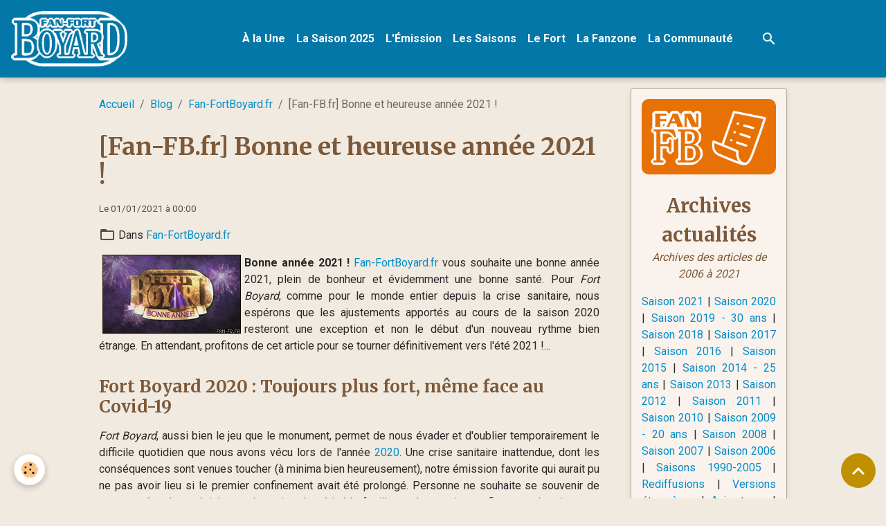

--- FILE ---
content_type: text/html; charset=UTF-8
request_url: https://www.fan-fortboyard.fr/blog/fan-fortboyard-fr/fan-fb-fr-bonne-et-heureuse-annee-2021.html
body_size: 124474
content:

<!DOCTYPE html>
<html lang="fr">
    <head>
        <title>[Fan-FB.fr] Bonne et heureuse année 2021 !</title>
        <meta name="theme-color" content="rgb(3, 119, 167)">
        <meta name="msapplication-navbutton-color" content="rgb(3, 119, 167)">
        <!-- METATAGS -->
        <!-- rebirth / chocolate -->
<!--[if IE]>
<meta http-equiv="X-UA-Compatible" content="IE=edge">
<![endif]-->
<meta charset="utf-8">
<meta name="viewport" content="width=device-width, initial-scale=1, shrink-to-fit=no">
    <link href="//www.fan-fortboyard.fr/themes/designlines/blogpost/fan-fortboyard-fr/fan-fb-fr-bonne-et-heureuse-annee-2021.css?v=1613031267" rel="stylesheet">
    <meta property="og:title" content="[Fan-FB.fr] Bonne et heureuse année 2021 !">
    <meta property="og:url" content="https://www.fan-fortboyard.fr/blog/fan-fortboyard-fr/fan-fb-fr-bonne-et-heureuse-annee-2021.html">
    <meta property="og:type" content="website">
    <link rel="image_src" href="https://www.fan-fortboyard.fr/medias/images/blog-indicatif-fb201222.png">
    <meta property="og:image" content="https://www.fan-fortboyard.fr/medias/images/blog-indicatif-fb201222.png">
    <link rel="canonical" href="https://www.fan-fortboyard.fr/blog/fan-fortboyard-fr/fan-fb-fr-bonne-et-heureuse-annee-2021.html">
    <meta name="msvalidate.01" content="2D1D1BDC924E5766515395F2732235AA">
    <meta name="google-site-verification" content="wUUavfXGdY6dv46sJMV5qSz0Vn4kHLOVR6Kvu4LgCq4">
<meta name="generator" content="e-monsite (e-monsite.com)">

    <link rel="icon" href="https://www.fan-fortboyard.fr/medias/site/favicon/ffb7-favicon.png">
    <link rel="apple-touch-icon" sizes="114x114" href="https://www.fan-fortboyard.fr/medias/site/mobilefavicon/ffb7-favicon.png?fx=c_114_114">
    <link rel="apple-touch-icon" sizes="72x72" href="https://www.fan-fortboyard.fr/medias/site/mobilefavicon/ffb7-favicon.png?fx=c_72_72">
    <link rel="apple-touch-icon" href="https://www.fan-fortboyard.fr/medias/site/mobilefavicon/ffb7-favicon.png?fx=c_57_57">
    <link rel="apple-touch-icon-precomposed" href="https://www.fan-fortboyard.fr/medias/site/mobilefavicon/ffb7-favicon.png?fx=c_57_57">

<link href="https://fonts.googleapis.com/css?family=Montserrat:300,400,700%7CMerriweather:300,400,700%7CRoboto:300,400,700&amp;display=swap" rel="stylesheet">



<link href="//www.fan-fortboyard.fr/themes/combined.css?v=6_1642769533_525" rel="stylesheet">


<link rel="preload" href="//www.fan-fortboyard.fr/medias/static/themes/bootstrap_v4/js/jquery-3.6.3.min.js?v=26012023" as="script">
<script src="//www.fan-fortboyard.fr/medias/static/themes/bootstrap_v4/js/jquery-3.6.3.min.js?v=26012023"></script>
<link rel="preload" href="//www.fan-fortboyard.fr/medias/static/themes/bootstrap_v4/js/popper.min.js?v=31012023" as="script">
<script src="//www.fan-fortboyard.fr/medias/static/themes/bootstrap_v4/js/popper.min.js?v=31012023"></script>
<link rel="preload" href="//www.fan-fortboyard.fr/medias/static/themes/bootstrap_v4/js/bootstrap.min.js?v=31012023" as="script">
<script src="//www.fan-fortboyard.fr/medias/static/themes/bootstrap_v4/js/bootstrap.min.js?v=31012023"></script>
<script src="//www.fan-fortboyard.fr/themes/combined.js?v=6_1642769533_525&lang=fr"></script>
<script type="application/ld+json">
    {
        "@context" : "https://schema.org/",
        "@type" : "WebSite",
        "name" : "Fan-FortBoyard.fr - Le site des Fans de Fort Boyard",
        "url" : "https://www.fan-fortboyard.fr/"
    }
</script>

<meta name="google-site-verification" content="wUUavfXGdY6dv46sJMV5qSz0Vn4kHLOVR6Kvu4LgCq4" />
<meta name="msvalidate.01" content="2D1D1BDC924E5766515395F2732235AA" />

<div id="fb-root"></div>
<script>(function(d, s, id) {
  var js, fjs = d.getElementsByTagName(s)[0];
  if (d.getElementById(id)) return;
  js = d.createElement(s); js.id = id;
  js.src = "//connect.facebook.net/fr_FR/all.js#xfbml=1";
  fjs.parentNode.insertBefore(js, fjs);
}(document, 'script', 'facebook-jssdk'));</script>

<script>
  (function(i,s,o,g,r,a,m){i['GoogleAnalyticsObject']=r;i[r]=i[r]||function(){
  (i[r].q=i[r].q||[]).push(arguments)},i[r].l=1*new Date();a=s.createElement(o),
  m=s.getElementsByTagName(o)[0];a.async=1;a.src=g;m.parentNode.insertBefore(a,m)
  })(window,document,'script','https://www.google-analytics.com/analytics.js','ga');

  ga('create', 'UA-12887124-1', 'auto');
  ga('send', 'pageview');

</script>




        <!-- //METATAGS -->
            <script src="//www.fan-fortboyard.fr/medias/static/js/rgpd-cookies/jquery.rgpd-cookies.js?v=2072"></script>
    <script>
                                    $(document).ready(function() {
            $.RGPDCookies({
                theme: 'bootstrap_v4',
                site: 'www.fan-fortboyard.fr',
                privacy_policy_link: '/about/privacypolicy/',
                cookies: [{"id":null,"favicon_url":"https:\/\/ssl.gstatic.com\/analytics\/20210414-01\/app\/static\/analytics_standard_icon.png","enabled":true,"model":"google_analytics","title":"Google Analytics","short_description":"Permet d'analyser les statistiques de consultation de notre site","long_description":"Indispensable pour piloter notre site internet, il permet de mesurer des indicateurs comme l\u2019affluence, les produits les plus consult\u00e9s, ou encore la r\u00e9partition g\u00e9ographique des visiteurs.","privacy_policy_url":"https:\/\/support.google.com\/analytics\/answer\/6004245?hl=fr","slug":"google-analytics"},{"id":null,"favicon_url":"","enabled":true,"model":"addthis","title":"AddThis","short_description":"Partage social","long_description":"Nous utilisons cet outil afin de vous proposer des liens de partage vers des plateformes tiers comme Twitter, Facebook, etc.","privacy_policy_url":"https:\/\/www.oracle.com\/legal\/privacy\/addthis-privacy-policy.html","slug":"addthis"}],
                modal_title: 'Gestion\u0020des\u0020cookies',
                modal_description: 'd\u00E9pose\u0020des\u0020cookies\u0020pour\u0020am\u00E9liorer\u0020votre\u0020exp\u00E9rience\u0020de\u0020navigation,\nmesurer\u0020l\u0027audience\u0020du\u0020site\u0020internet,\u0020afficher\u0020des\u0020publicit\u00E9s\u0020personnalis\u00E9es,\nr\u00E9aliser\u0020des\u0020campagnes\u0020cibl\u00E9es\u0020et\u0020personnaliser\u0020l\u0027interface\u0020du\u0020site.',
                privacy_policy_label: 'Consulter\u0020la\u0020politique\u0020de\u0020confidentialit\u00E9',
                check_all_label: 'Tout\u0020cocher',
                refuse_button: 'Refuser',
                settings_button: 'Param\u00E9trer',
                accept_button: 'Accepter',
                callback: function() {
                    // website google analytics case (with gtag), consent "on the fly"
                    if ('gtag' in window && typeof window.gtag === 'function') {
                        if (window.jsCookie.get('rgpd-cookie-google-analytics') === undefined
                            || window.jsCookie.get('rgpd-cookie-google-analytics') === '0') {
                            gtag('consent', 'update', {
                                'ad_storage': 'denied',
                                'analytics_storage': 'denied'
                            });
                        } else {
                            gtag('consent', 'update', {
                                'ad_storage': 'granted',
                                'analytics_storage': 'granted'
                            });
                        }
                    }
                }
            });
        });
    </script>
        <script async src="https://www.googletagmanager.com/gtag/js?id=G-4VN4372P6E"></script>
<script>
    window.dataLayer = window.dataLayer || [];
    function gtag(){dataLayer.push(arguments);}
    
    gtag('consent', 'default', {
        'ad_storage': 'denied',
        'analytics_storage': 'denied'
    });
    
    gtag('js', new Date());
    gtag('config', 'G-4VN4372P6E');
</script>

        
    <!-- Global site tag (gtag.js) -->
        <script async src="https://www.googletagmanager.com/gtag/js?id=UA-12887124-1"></script>
        <script>
        window.dataLayer = window.dataLayer || [];
        function gtag(){dataLayer.push(arguments);}

gtag('consent', 'default', {
            'ad_storage': 'denied',
            'analytics_storage': 'denied'
        });
        gtag('set', 'allow_ad_personalization_signals', false);
                gtag('js', new Date());
        gtag('config', 'UA-12887124-1');
        gtag('config', 'G-5PDS4H8FCH');
    </script>
                            </head>
    <body id="blog_run_fan-fortboyard-fr_fan-fb-fr-bonne-et-heureuse-annee-2021" data-template="l-actualite">
        

                <!-- BRAND TOP -->
        
        <!-- NAVBAR -->
                                                                                                                <nav class="navbar navbar-expand-lg position-sticky" id="navbar" data-animation="sliding" data-shrink="150">
                                                                    <a aria-label="brand" class="navbar-brand d-inline-flex align-items-center" href="https://www.fan-fortboyard.fr/">
                                                    <img src="https://www.fan-fortboyard.fr/medias/site/logos/ffb6-logo-officiel-blanc-400.png" alt="Fan-FortBoyard.fr - Le site des Fans de Fort Boyard" class="img-fluid brand-logo mr-2 d-inline-block">
                                                                        <span class="brand-titles d-lg-flex flex-column align-items-start">
                            <span class="brand-title d-none">Fan-FortBoyard.fr - Le site des Fans de Fort Boyard</span>
                                                    </span>
                                            </a>
                                                    <button id="buttonBurgerMenu" title="BurgerMenu" class="navbar-toggler collapsed" type="button" data-toggle="collapse" data-target="#menu">
                    <span></span>
                    <span></span>
                    <span></span>
                    <span></span>
                </button>
                <div class="collapse navbar-collapse flex-lg-grow-0 mx-lg-auto" id="menu">
                                                                                                                <ul class="navbar-nav navbar-menu nav-all nav-all-center">
                                                                                                                                                                                            <li class="nav-item" data-index="1">
                            <a class="nav-link" href="https://www.fan-fortboyard.fr/">
                                                                À la Une
                            </a>
                                                                                </li>
                                                                                                                                                                                            <li class="nav-item" data-index="2">
                            <a class="nav-link" href="https://www.fan-fortboyard.fr/pages/saisons/fort-boyard-2025/">
                                                                La Saison 2025
                            </a>
                                                                                </li>
                                                                                                                                                                                            <li class="nav-item" data-index="3">
                            <a class="nav-link" href="https://www.fan-fortboyard.fr/pages/emission/">
                                                                L'Émission
                            </a>
                                                                                </li>
                                                                                                                                                                                            <li class="nav-item" data-index="4">
                            <a class="nav-link" href="https://www.fan-fortboyard.fr/pages/saisons/">
                                                                Les Saisons
                            </a>
                                                                                </li>
                                                                                                                                                                                            <li class="nav-item" data-index="5">
                            <a class="nav-link" href="https://www.fan-fortboyard.fr/pages/fort/">
                                                                Le Fort
                            </a>
                                                                                </li>
                                                                                                                                                                                            <li class="nav-item" data-index="6">
                            <a class="nav-link" href="https://www.fan-fortboyard.fr/pages/fanzone/">
                                                                La Fanzone
                            </a>
                                                                                </li>
                                                                                                                                                                                            <li class="nav-item" data-index="7">
                            <a class="nav-link" href="https://www.fan-fortboyard.fr/pages/communaute/">
                                                                La Communauté
                            </a>
                                                                                </li>
                                    </ul>
            
                                    
                    
                                        <ul class="navbar-nav navbar-widgets ml-lg-4">
                                                <li class="nav-item d-none d-lg-block">
                            <a href="javascript:void(0)" class="nav-link search-toggler"><i class="material-icons md-search"></i></a>
                        </li>
                                                                    </ul>
                                        
                    
                                        <form method="get" action="https://www.fan-fortboyard.fr/search/site/" id="navbar-search" class="fade">
                        <input class="form-control form-control-lg" type="text" name="q" value="" placeholder="Votre recherche" pattern=".{3,}" required>
                        <button type="submit" class="btn btn-link btn-lg"><i class="material-icons md-search"></i></button>
                        <button type="button" class="btn btn-link btn-lg search-toggler d-none d-lg-inline-block"><i class="material-icons md-clear"></i></button>
                    </form>
                                    </div>
                    </nav>

        <!-- HEADER -->
                <!-- //HEADER -->

        <!-- WRAPPER -->
                                                                                <div id="wrapper" class="container margin-top">

                        <div class="row align-items-lg-start">
                            <main id="main" class="col-lg-9">

                                                                            <ol class="breadcrumb">
                                    <li class="breadcrumb-item"><a href="https://www.fan-fortboyard.fr">Accueil</a></li>
                                                <li class="breadcrumb-item"><a href="https://www.fan-fortboyard.fr/blog/">Blog</a></li>
                                                <li class="breadcrumb-item"><a href="https://www.fan-fortboyard.fr/blog/fan-fortboyard-fr/">Fan-FortBoyard.fr</a></li>
                                                <li class="breadcrumb-item active">[Fan-FB.fr] Bonne et heureuse année 2021 !</li>
                        </ol>

    <script type="application/ld+json">
        {
            "@context": "https://schema.org",
            "@type": "BreadcrumbList",
            "itemListElement": [
                                {
                    "@type": "ListItem",
                    "position": 1,
                    "name": "Accueil",
                    "item": "https://www.fan-fortboyard.fr"
                  },                                {
                    "@type": "ListItem",
                    "position": 2,
                    "name": "Blog",
                    "item": "https://www.fan-fortboyard.fr/blog/"
                  },                                {
                    "@type": "ListItem",
                    "position": 3,
                    "name": "Fan-FortBoyard.fr",
                    "item": "https://www.fan-fortboyard.fr/blog/fan-fortboyard-fr/"
                  },                                {
                    "@type": "ListItem",
                    "position": 4,
                    "name": "[Fan-FB.fr] Bonne et heureuse année 2021 !",
                    "item": "https://www.fan-fortboyard.fr/blog/fan-fortboyard-fr/fan-fb-fr-bonne-et-heureuse-annee-2021.html"
                  }                          ]
        }
    </script>
                                            
                                        
                                        
                                                            <div class="view view-blog" data-sfroute="true" id="view-item" data-id-blog="5fecf9a750d44ef2027689e5">
    <div class="container">
        <div class="row">
            <div class="col">
                                <h1 class="view-title">[Fan-FB.fr] Bonne et heureuse année 2021 !</h1>
                
    
<div id="site-module-blog" class="site-module" data-itemid="blog" data-siteid="4e825659c8466fde4dbc0df0" data-category="4e82566781ee6fde4dbc849f"></div>

                <p class="metas">
                                                            <span class="meta-date">
                        Le 01/01/2021
                                                    <span class="meta-time">à 00:00</span>
                                            </span>
                                                        </p>
                                    <p class="blogpost-category">
                        <i class="material-icons text-muted md-folder_open"></i> Dans <a href="https://www.fan-fortboyard.fr/blog/fan-fortboyard-fr">Fan-FortBoyard.fr</a>
                    </p>
                
                <div class="content">
                                            <p style="text-align: justify;"><span style="font-size: medium;"><strong><img alt="blog-indicatif-fb201222.png" src="https://www.fan-fortboyard.fr/medias/images/blog-indicatif-fb201222.png" style="margin-left: 5px; margin-right: 5px; float: left; width: 200px; height: 114px;" />Bonne ann&eacute;e 2021 !</strong></span><em> </em><a href="https://www.fan-fortboyard.fr/" title="Fan-FortBoyard.fr">Fan-FortBoyard.fr</a> vous souhaite une bonne ann&eacute;e 2021, plein de bonheur et &eacute;videmment une bonne sant&eacute;. Pour <em>Fort Boyard</em>, comme pour le monde entier depuis la crise sanitaire, nous esp&eacute;rons que les ajustements apport&eacute;s au cours de la saison 2020 resteront une exception et non le d&eacute;but d&#39;un nouveau rythme bien &eacute;trange. En attendant, profitons de cet article pour se tourner d&eacute;finitivement vers l&#39;&eacute;t&eacute; 2021 !...</p>

                                    </div>
            </div>
        </div>
    </div>

                        
<div id="rows-6024e76331a3b2c7bcb6c16d" class="rows" data-total-pages="1" data-current-page="1">
                            
                        
                                                                                        
                                                                
                
                        
                
                
                                    
                
                                
        
                                    <div id="row-6024e76331a3b2c7bcb6c16d-1" class="row-container pos-1 page_1 container">
                    <div class="row-content">
                                                    <h2 class="row-title" data-line-v-id="5fecf962e7df4ef20276addb">
                                                                Fort Boyard 2020 : Toujours plus fort, même face au Covid-19
                                                            </h2>
                                                                                <div class="row" data-role="line">
                                    
                                                                                
                                                                                                                                                                                                            
                                                                                                                                                                
                                                                                
                                                                                
                                                                                                                        
                                                                                
                                                                                                                                                                            
                                                                                        <div data-role="cell" data-size="lg" id="cell-5fecf962e7e04ef202764e78" class="col">
                                               <div class="col-content col-no-widget">                                                        <p style="text-align: justify;"><em>Fort Boyard</em>, aussi bien le jeu que le monument, permet de nous &eacute;vader et d&#39;oublier temporairement le difficile quotidien que nous avons v&eacute;cu lors de l&#39;ann&eacute;e <a href="https://www.fan-fortboyard.fr/pages/saisons/fort-boyard-2020/" title="Fort Boyard 2020">2020</a>. Une crise sanitaire inattendue, dont les cons&eacute;quences sont venues toucher (&agrave; minima bien heureusement), notre &eacute;mission favorite qui aurait pu ne pas avoir lieu si le premier confinement avait &eacute;t&eacute; prolong&eacute;. Personne ne souhaite se souvenir de cette ann&eacute;e tr&egrave;s sp&eacute;ciale, ou de revivre le v&eacute;ritable feuilleton du premier confinement du printemps <a href="https://www.fan-fortboyard.fr/pages/saisons/fort-boyard-2020/" title="Fort Boyard 2020">2020</a>, au cours duquel un long suspens a eu lieu pendant plusieurs semaines, pour savoir si la 31e saison pouvait v&eacute;ritablement se faire lors de l&#39;&eacute;t&eacute; <a href="https://www.fan-fortboyard.fr/pages/saisons/fort-boyard-2020/" title="Fort Boyard 2020">2020</a>.<br />
<br />
Sur une ann&eacute;e o&ugrave; bien des &eacute;v&egrave;nements n&#39;ont pas pu avoir lieu, nous pouvons que f&eacute;liciter &agrave; nouveau <em>Adventure Line Productions</em> et <em>France T&eacute;l&eacute;visions</em> d&#39;avoir pu r&eacute;aliser cette saison <a href="https://www.fan-fortboyard.fr/pages/saisons/fort-boyard-2020/" title="Fort Boyard 2020">2020</a>, m&ecirc;me si comme toujours, il y a des points qui sont tout &agrave; fait discutables sur le contenu et les nouveaut&eacute;s propos&eacute;es.<br />
On peut le dire, m&ecirc;me le Covid-19 n&#39;aura pas eu la peau de <em>Fort Boyard</em> !</p>

                                                                                                    </div>
                                            </div>
                                                                                                                                                        </div>
                                            </div>
                                    </div>
                                                    
                        
                                                                                        
                                                                
                
                        
                
                
                                    
                
                                
        
                                    <div id="row-6024e76331a3b2c7bcb6c16d-2" class="row-container pos-2 page_1 container">
                    <div class="row-content">
                                                    <h2 class="row-title" data-line-v-id="5fecf962e7e74ef202768c8c">
                                                                Fort Boyard 2021 : A quand la nouvelle ère tant attendue ?
                                                            </h2>
                                                                                <div class="row" data-role="line">
                                    
                                                                                
                                                                                                                                                                                                            
                                                                                                                                                                
                                                                                
                                                                                
                                                                                                                        
                                                                                
                                                                                                                                                                            
                                                                                        <div data-role="cell" data-size="lg" id="cell-5fecf962e7e74ef20276dfc1" class="col">
                                               <div class="col-content col-no-widget">                                                        <p style="text-align: justify;">D&eacute;sormais, il faut se tourner vers l&#39;avenir. Un avenir o&ugrave; il va falloir vivre dans une situation sanitaire instable pendant au moins plusieurs mois. Il est donc tr&egrave;s peu probable que tout soit &quot;comme avant&quot; d&egrave;s le printemps <a href="https://www.fan-fortboyard.fr/pages/saisons/fort-boyard-2021/" title="Fort Boyard 2021">2021</a>, au moment de l&rsquo;ouverture du fort et des tournages. Le seul point positif, nous connaissons d&eacute;sormais la situation et ses difficult&eacute;s, et nous pouvons nous y pr&eacute;parer d&egrave;s la conception de la saison <a href="https://www.fan-fortboyard.fr/pages/saisons/fort-boyard-2021/" title="Fort Boyard 2021">2021</a>.<br />
<br />
D&#39;ailleurs pour le moment, &agrave; part une indication de <strong>Delphine WESPISER datant du 29 d&eacute;cembre <a href="https://www.fan-fortboyard.fr/pages/saisons/fort-boyard-2020/" title="Fort Boyard 2020">2020</a>, qui annonce sa reconduction en <a href="https://www.fan-fortboyard.fr/pages/saisons/fort-boyard-2021/" title="Fort Boyard 2021">2021</a>, et le fait qu&#39;elle va peut-&ecirc;tre incarner un autre personnage</strong>, rien de bien certains n&#39;est encore connu... Bien maigre quand nous savons que la formule actuelle de l&#39;&eacute;mission est la m&ecirc;me depuis <a href="https://www.fan-fortboyard.fr/pages/saisons/fort-boyard-2015/" title="Fort Boyard 2015">2015</a>-<a href="https://www.fan-fortboyard.fr/pages/saisons/fort-boyard-2016/" title="Fort Boyard 2016">2016</a>, et que les audiences sont correctes mais stagnantes, voir en baisse progressive au cours de chaque &eacute;t&eacute;, et que <em>Fort Boyard </em>rencontre des difficult&eacute;s d&egrave;s la concurrence est plus rude. L&#39;&eacute;chec non m&eacute;rit&eacute; de <em>Boyard Land</em> cet hiver n&#39;apporte rien de bien encourageant &agrave; une marque <em>Boyard</em> servie &agrave; toutes les sauces ces derni&egrave;res ann&eacute;es. Le chantier de reconstruction est donc &eacute;norme.<br />
<br />
Il y a un an, nous avions naturellement &eacute;voqu&eacute; plusieurs points d&#39;&eacute;volution, apr&egrave;s une tr&egrave;s belle saison <a href="https://www.fan-fortboyard.fr/pages/saisons/fort-boyard-2019/" title="Fort Boyard 2019">2019</a>. Malheureusement, la plupart de nos souhaits n&#39;ont pas pu se r&eacute;aliser, et la production a d&ucirc; revoir sa copie &agrave; la derni&egrave;re minute &agrave; la suite de la crise sanitaire, en mettant sur la touche un paquet de nouveaut&eacute;s pr&eacute;vues initialement.<br />
De ce fait, une partie de nos esp&eacute;rances de <a href="https://www.fan-fortboyard.fr/pages/saisons/fort-boyard-2021/" title="Fort Boyard 2021">2021</a> sont les m&ecirc;mes que pour <a href="https://www.fan-fortboyard.fr/pages/saisons/fort-boyard-2020/" title="Fort Boyard 2020">2020</a>, avec quand m&ecirc;me quelques ajustements :<br />
<br />
<span style="font-size:18px;">Souhait 1 - Installer une &quot;nouveaut&eacute; in&eacute;dite&quot; :</span><br />
Sans pour autant bouleverser toutes les r&egrave;gles actuelles, qui sont claires et logiques, il faut ouvrir une nouvelle &quot;&egrave;re&quot; de l&#39;&eacute;mission. Pour cela, il faut taper fort et faire des sacrifices. Aujourd&#39;hui, l&#39;&eacute;mission dure en moyenne 2h15 et elle est remplit de multiples parties et s&eacute;quences. Si on veut installer une nouveaut&eacute; importante pour plusieurs ann&eacute;es, il faut obligatoirement passer par la suppression d&#39;au moins une partie du jeu.<br />
<br />
<span style="font-size:18px;"><span style="font-size:18px;">Souhait 2 - </span>Supprimer la Cage :</span><br />
Apr&egrave;s 6 saisons de pr&eacute;sence, il est normal de se poser la question de la reconduction de cette grosse &eacute;preuve. La s&eacute;quence peine &agrave; se renouveler, casse toujours autant la dynamique de la <em>Qu&ecirc;te des cl&eacute;s</em>, et ressemble de plus en plus au <a href="https://www.fan-fortboyard.fr/pages/emission/jugement/">Jugement</a> ou au <a href="https://www.fan-fortboyard.fr/pages/emission/conseil/">Conseil</a> dans son d&eacute;roulement (une succession de jeux dans une m&ecirc;me salle). Il y a d&eacute;j&agrave; eu quatre types de personnages diff&eacute;rents (<a href="https://www.fan-fortboyard.fr/pages/emission/personnages/armee-de-rouge.html">Arm&eacute;e de Rouge</a>, <a href="https://www.fan-fortboyard.fr/pages/emission/personnages/maitres-de-la-cage.html">Ma&icirc;tres de la Cage</a>, <a href="https://www.fan-fortboyard.fr/pages/emission/personnages/enfants-du-fort.html">Enfants du Fort</a>, <a href="https://www.fan-fortboyard.fr/pages/emission/epreuves/cage.html">Famille Boo</a>), un nouveau changement de t&ecirc;tes ou l&#39;ajout de quelques nouveaux duels, ne solutionnera pas le probl&egrave;me. Il faut arr&ecirc;ter cette s&eacute;quence.<br />
<br />
<span style="font-size:18px;"><span style="font-size:18px;">Souhait 3 - </span>Raviver l&#39;esprit Fort Boyard :</span><br />
Voil&agrave; 10 ans que l&rsquo;&eacute;quipe de production artistique actuelle est en place, et nous sommes tous d&#39;accord pour dire qu&#39;elle a fait un travail important sur le jeu, qui restera dans les m&eacute;moires. Toutefois, il ne faut pas en faire trop, et il faut toujours se remettre en question. Par exemple, dans le concept des nouvelles &eacute;preuves, il faut toujours avoir une r&eacute;f&eacute;rence &agrave; ce qui a fait le succ&egrave;s du jeu par le pass&eacute;, c&#39;est-&agrave;-dire des &eacute;l&eacute;ments qui sont grav&eacute;s dans la m&eacute;moire collective, et qu&#39;au premier coup d&#39;&oelig;il un t&eacute;l&eacute;spectateur (ancien ou actuel) puisse dire : <em>&quot;&ccedil;a, c&#39;est une vraie &eacute;preuve de Fort Boyard qu&rsquo;on ne voit qu&rsquo;&agrave; Fort Boyard&quot;</em>. On ne cache pas, du coup, que la disparition de l&#39;&eacute;preuve des <a href="https://www.fan-fortboyard.fr/pages/emission/epreuves/jarres.html">Jarres</a> en <a href="https://www.fan-fortboyard.fr/pages/saisons/fort-boyard-2018/" title="Fort Boyard 2018">2018</a> est une erreur...</p>

<p style="text-align: justify;">Le jeu s&#39;inspire toujours de l&#39;actualit&eacute; et de son &eacute;poque, donc nous pouvons par exemple surfer sur la tendance actuelle des jeux de soci&eacute;t&eacute;, en ramenant dans les &eacute;preuves : du s&eacute;rieux, du myst&egrave;re et de l&#39;inqui&eacute;tude, de la logique, un peu de force, de la peur naturelle, le tout avec une pointe d&#39;amusement, car <em>Fort Boyard</em> reste une aventure divertissante. Il ne faut plus que les gags gratuits ou les chutes forc&eacute;es continuent d&#39;&ecirc;tre des crit&egrave;res prioritaires dans le concept des nouveaut&eacute;s.<br />
<br />
<span style="font-size:18px;"><span style="font-size:18px;">Souhait 4 - </span>R&eacute;duire certains d&eacute;cors :</span><br />
La pr&eacute;c&eacute;dente d&eacute;cennie du jeu a &eacute;t&eacute; celle des univers et des d&eacute;cors, beaux mais &eacute;normes, du sol au plafond. La probl&eacute;matique, c&#39;est que d&eacute;sormais on se demande parfois si certaines &eacute;preuves sont r&eacute;ellement construite sur le fort ! Pourtant, il faut que chaque vue ou image de l&#39;&eacute;mission nous rappelle que nous sommes dans un monument historique, naturel, isol&eacute; au milieu de l&#39;oc&eacute;an, et que seuls les personnages sont les habitants. C&#39;est notre atout, notre force, le seul programme de la t&eacute;l&eacute;vision qui offre cette exp&eacute;rience aux t&eacute;l&eacute;spectateurs. &Agrave; l&#39;inverse, on peut que la mode est pour le moment de cacher notre point fort derri&egrave;re des panneaux fluo et des b&acirc;ches en plastique !</p>

<p style="text-align: justify;">Pour corriger progressivement cela, dans les cellules, il faut syst&eacute;matiquement voir (au moins partiellement) les murs en pierre, ou bien le plafond vo&ucirc;t&eacute;, ou encore la forme typique des portes. Sans pour autant revenir aux cellules d&eacute;sertiques des premi&egrave;res saisons, on peut proposer un univers tr&egrave;s cibl&eacute;, avec des &eacute;l&eacute;ments de d&eacute;cors et des &eacute;clairages sp&eacute;cifiques, tout en montrant le charme du Fort Boyard. Nous avons de beaux exemples actuellement avec la <a href="https://www.fan-fortboyard.fr/pages/emission/epreuves/caserne.html">Caserne</a>, le <a href="https://www.fan-fortboyard.fr/pages/emission/epreuves/museum.html">Museum</a>, <a href="https://www.fan-fortboyard.fr/pages/emission/epreuves/gagarine.html">Gagarine</a>, l&#39;<a href="https://www.fan-fortboyard.fr/pages/emission/epreuves/araignee.html">Araign&eacute;e</a> ou pr&eacute;c&eacute;demment avec la <a href="https://www.fan-fortboyard.fr/pages/emission/epreuves/lutte-dans-la-boue.html">Lutte</a>, les <a href="https://www.fan-fortboyard.fr/pages/emission/epreuves/baguettes.html">Baguettes</a> ou bien d&#39;autres &eacute;preuves par le pass&eacute;.<br />
<br />
<span style="font-size:18px;"><span style="font-size:18px;">Souhait 5 - </span>Diminuer les &eacute;preuves du P&egrave;re Fouras :</span><br />
Pendant longtemps, le <a href="https://www.fan-fortboyard.fr/pages/emission/personnages/pere-fouras.html">P&egrave;re Fouras</a> posait ses &eacute;nigmes dans la vigie. M&ecirc;me si beaucoup de Fans souhaitent revoir cette s&eacute;quence culte de Fort Boyard, cela ne semble pas &agrave; l&#39;ordre du jour pour la production. Depuis <a href="https://www.fan-fortboyard.fr/pages/saisons/fort-boyard-2011/" title="Fort Boyard 2011">2011</a>, pour compenser, nous avons une accumulation d&rsquo;&eacute;preuves pour poser des &eacute;nigmes ou des questions par le <a href="https://www.fan-fortboyard.fr/pages/emission/personnages/pere-fouras.html">P&egrave;re Fouras</a>. On en compte 6 en <a href="https://www.fan-fortboyard.fr/pages/saisons/fort-boyard-2020/" title="Fort Boyard 2020">2020</a> dont 4 dans les cellules (et certaines sont peu jou&eacute;es...). C&#39;est donc autant de cellules qui ne peuvent plus servir pour des &quot;&eacute;preuves classiques&quot;. Il faut d&#39;urgence r&eacute;duire le nombre d&#39;&eacute;preuves du <a href="https://www.fan-fortboyard.fr/pages/emission/personnages/pere-fouras.html">P&egrave;re Fouras</a>, afin d&#39;avoir plus de cellules pour le reste du jeu, et ainsi proposer une meilleure rotation des &eacute;preuves en fonction des &eacute;missions. Cela permettra de r&eacute;duire cette impression &eacute;nervante, de voir toujours les m&ecirc;mes &eacute;preuves chaque semaine.<br />
<br />
<span style="font-size:18px;"><span style="font-size:18px;">Souhait 6 - </span>Renouveler la &quot;partie interm&eacute;diaire&quot; :</span><br />
Du changement en profondeur, il en faut aussi dans la partie entre la fin du <a href="https://www.fan-fortboyard.fr/pages/emission/jugement/">Jugement</a> et le d&eacute;but de la <em>Qu&ecirc;te des indices</em>. Le <em>Programme des Aventures </em>est relativement lent et le <a href="https://www.fan-fortboyard.fr/pages/emission/epreuves/willymix.html">Willymix</a> ne nous surprend plus du tout malgr&eacute; ses &eacute;volutions (rat&eacute;e en <a href="https://www.fan-fortboyard.fr/pages/saisons/fort-boyard-2020/" title="Fort Boyard 2020">2020</a>). Il faut renouveler s&eacute;rieusement cette &quot;partie interm&eacute;diaire&quot; du jeu, ou plus radicalement, qu&#39;elle disparaisse. Si elle est reconduite malgr&eacute; tout, il faut lui offrir un but plus important pour le jeu.<br />
<br />
<span style="font-size:18px;"><span style="font-size:18px;">Souhait 7 - </span>Retravailler le montage g&eacute;n&eacute;ral :</span><br />
Nous sommes conscients qu&#39;on ne r&eacute;alise pas, ou qu&#39;on ne monte pas une &eacute;mission en <a href="https://www.fan-fortboyard.fr/pages/saisons/fort-boyard-2021/" title="Fort Boyard 2021">2021</a> comme dans les ann&eacute;es 90. Il faut &eacute;voluer aussi &agrave; ce niveau-l&agrave;, et les &eacute;preuves r&eacute;p&eacute;titives de plus de 3 minutes sont impensables aujourd&#39;hui. En revanche, il faut absolument rallonger la dur&eacute;e des &eacute;preuves (jamais moins de 2 minutes), afin de pouvoir les suivre correctement et leur offrir une dur&eacute;e logique et cr&eacute;dible pour le t&eacute;l&eacute;spectateur.<br />
Ce qu&#39;il faut r&eacute;duire en revanche, ce sont les transitions entre les &eacute;preuves, qui sont actuellement bien plus longues que l&#39;&eacute;preuve en elle-m&ecirc;me ! Au cours des &eacute;preuves, les plans de coupes enregistr&eacute;s (c&rsquo;est-&agrave;-dire les vues fixes sur des &eacute;l&eacute;ments de d&eacute;cor) sont &agrave; r&eacute;duire absolument, ainsi que les changements rapides de plans (inutile, car on n&#39;y voit rien). Nous n&#39;avons plus l&#39;impression de suivre &quot;en direct&quot; certains passages de l&#39;&eacute;mission, alors que la course contre le temps est le but de <em>Fort Boyard</em> depuis toujours.<br />
<br />
<span style="font-size:18px;"><span style="font-size:18px;">Souhait 8 - </span>Renforcer l&rsquo;interactivit&eacute; avec le t&eacute;l&eacute;spectateur :</span><br />
&Ecirc;tre devant un &eacute;cran, un samedi soir d&#39;&eacute;t&eacute; durant 2h15, avec r&eacute;guli&egrave;rement la canicule en bonus, &ccedil;&agrave; peut &ecirc;tre long si le t&eacute;l&eacute;spectateur n&#39;a rien &agrave; faire &agrave; part regarder, et le faire rigoler uniquement par des chutes et des cris de peur, &ccedil;&agrave; ne va qu&#39;un moment. Pour &eacute;viter cela, il faut qu&#39;il participe lui aussi &agrave; l&#39;&eacute;mission gr&acirc;ce &agrave; plusieurs moyens, par exemples : remettre syst&eacute;matiquement une vraie <a href="https://www.fan-fortboyard.fr/pages/fanzone/enigmes-du-pere-fouras/">&eacute;nigme</a> (au moins) du <a href="https://www.fan-fortboyard.fr/pages/emission/personnages/pere-fouras.html">P&egrave;re Fouras</a> dans chaque &eacute;mission ; avoir des indices o&ugrave; il faut une v&eacute;ritable d&eacute;duction et r&eacute;flexion pour trouver le <a href="https://www.fan-fortboyard.fr/pages/fanzone/mots-codes-fort-boyard/">mot-code</a> ; cr&eacute;er des &eacute;preuves ou le t&eacute;l&eacute;spectateur peut facilement s&#39;imaginer &agrave; la place du candidat (comme le <a href="https://www.fan-fortboyard.fr/pages/emission/epreuves/roi-du-silence.html">Roi du silence</a> et les duels du <a href="https://www.fan-fortboyard.fr/pages/emission/conseil/">Conseil</a>) ; faire des sayn&egrave;tes avec des histoires feuilletonnantes par &eacute;mission et sur la saison enti&egrave;re.<br />
Toutes ces id&eacute;es sont aussi l&agrave; pour fid&eacute;liser le t&eacute;l&eacute;spectateur, et qu&#39;il reste devant l&#39;&eacute;mission pour d&eacute;couvrir la solution du <a href="https://www.fan-fortboyard.fr/pages/fanzone/mots-codes-fort-boyard/">mot-code</a>, ou la fin de l&#39;histoire entre des <a href="https://www.fan-fortboyard.fr/pages/emission/personnages/">personnages</a>.</p>

                                                                                                    </div>
                                            </div>
                                                                                                                                                        </div>
                                            </div>
                                    </div>
                                                    
                        
                                                                                        
                                                                
                
                        
                
                
                                    
                
                                
        
                                    <div id="row-6024e76331a3b2c7bcb6c16d-3" class="row-container pos-3 page_1 container">
                    <div class="row-content">
                                                    <h2 class="row-title" data-line-v-id="5fecf962e7ed4ef202765345">
                                                                Fan-FortBoyard.fr 2021 : L'enrichissement du contenu se poursuit
                                                            </h2>
                                                                                <div class="row" data-role="line">
                                    
                                                                                
                                                                                                                                                                                                            
                                                                                                                                                                
                                                                                
                                                                                
                                                                                                                        
                                                                                
                                                                                                                                                                            
                                                                                        <div data-role="cell" data-size="lg" id="cell-5fecf962e7ee4ef20276a5cb" class="col">
                                               <div class="col-content col-no-widget">                                                        <p style="text-align: justify;">Depuis toujours, sur <em><a href="https://www.fan-fortboyard.fr/">Fan-FortBoyard.fr</a></em>, les publications ont lieu toute l&#39;ann&eacute;e. Ce fut encore le cas en <a href="https://www.fan-fortboyard.fr/pages/saisons/fort-boyard-2020/" title="Fort Boyard 2020">2020</a>, notamment avec la publication des deux premi&egrave;res phases de la nouvelle organisation des pages dans les grandes rubriques th&eacute;matiques, en f&eacute;vrier et en mai. Deux vagues de grands bouleversements avec des d&eacute;placements ou des suppressions de pages, mais aussi des r&eacute;novations pour certaines, et surtout des mises en ligne de nouvelles pages. Des modifications n&eacute;cessaires afin de mieux organiser le site, et avoir une vraie th&eacute;matique d&eacute;velopp&eacute;e sur chaque page. La troisi&egrave;me phase se fera dans le courant de l&#39;ann&eacute;e <a href="https://www.fan-fortboyard.fr/pages/saisons/fort-boyard-2021/" title="Fort Boyard 2021">2021</a>.<br />
<br />
En parall&egrave;le, des mises &agrave; jour et des corrections d&#39;erreurs ont eu lieu r&eacute;guli&egrave;rement sur toutes les pages. C&#39;est ainsi que de nombreux d&eacute;tails ont &eacute;t&eacute; ajout&eacute; en <a href="https://www.fan-fortboyard.fr/pages/saisons/fort-boyard-2020/" title="Fort Boyard 2020">2020</a> sur les pages consacr&eacute;es aux &eacute;preuves, tr&egrave;s souvent avec l&#39;aide et la patience des fid&egrave;les membres de <em><a href="https://www.fortboyard-leforum.fr/">Fort Boyard Le Forum</a></em>, merci &agrave; eux !<br />
<br />
<span style="font-size:18px;">La Fanzone &gt; Les Kids &agrave; Fort Boyard :</span><br />
En octobre dernier, la diffusion de la nouvelle &eacute;mission <em><a href="https://www.fan-fortboyard.fr/pages/fanzone/fort-boyard-kids/la-cuisine-de-willy-2020.html">La Cuisine de Willy</a></em> sur <em>OKOO</em> a permis d&#39;ouvrir une nouvelle section : <em><a href="https://www.fan-fortboyard.fr/pages/fanzone/fort-boyard-kids/">Les Kids &agrave; Fort Boyard</a></em>, une th&eacute;matique appr&eacute;ci&eacute;e des jeunes t&eacute;l&eacute;spectateurs. Cette rubrique regroupe toutes les &eacute;missions avec des enfants et qui n&rsquo;ont jamais &eacute;t&eacute; diffus&eacute;es. Ainsi, les trois saisons des &eacute;missions <em>Prince</em> organis&eacute;es par la marque <em>LU</em> entre <a href="https://www.fan-fortboyard.fr/pages/saisons/fort-boyard-2011/" title="Fort Boyard 2011">2011</a> et <a href="https://www.fan-fortboyard.fr/pages/saisons/fort-boyard-2013/" title="Fort Boyard 2013">2013</a> sont accessibles depuis cette partie. De plus, une nouvelle page sur l&#39;&eacute;mission <em><a href="https://www.fan-fortboyard.fr/pages/fanzone/fort-boyard-kids/la-cuisine-de-willy-2020.html">La Cuisine de Willy</a></em> de <a href="https://www.fan-fortboyard.fr/pages/saisons/fort-boyard-2020/" title="Fort Boyard 2020">2020</a> est en ligne avec les r&eacute;sum&eacute;s des 18 &eacute;missions et plusieurs photos des &eacute;pisodes et des tournages.<br />
<br />
<span style="font-size:18px;">Les Saisons &gt; Diverses pages :</span><br />
L&#39;automne fut l&#39;occasion de faire quelques modifications sur les pages, notamment pour ajouter des petites informations bien utiles. Par exemple, sur toutes les pages des &eacute;quipes de <a href="https://www.fan-fortboyard.fr/pages/saisons/fort-boyard-1990/" title="Fort Boyard 1990">1990</a> &agrave; <a href="https://www.fan-fortboyard.fr/pages/saisons/fort-boyard-2020/" title="Fort Boyard 2020">2020</a> et sur tous les r&eacute;sum&eacute;s de <a href="https://www.fan-fortboyard.fr/pages/saisons/fort-boyard-1990/" title="Fort Boyard 1990">1990</a> &agrave; <a href="https://www.fan-fortboyard.fr/pages/saisons/fort-boyard-2020/" title="Fort Boyard 2020">2020</a>, les horaires pr&eacute;cis de diffusion de chaque &eacute;mission sont d&eacute;sormais not&eacute;s, ainsi que la dur&eacute;e exacte de chaque &eacute;mission.<br />
D&#39;autres modifications sont d&#39;ordre plus esth&eacute;tiques, avec le changement de quelques d&eacute;tails sur les plans du Fort, comme par exemple de nouveaux dessins pour repr&eacute;senter les aventures de la <a href="https://www.fan-fortboyard.fr/pages/emission/epreuves/cloche.html">Cloche</a>, de la <a href="https://www.fan-fortboyard.fr/pages/emission/epreuves/chaise-instable.html">Chaise instable</a> ou de <a href="https://www.fan-fortboyard.fr/pages/emission/epreuves/vertige-et-dependance.html">Vertige et d&eacute;pendance</a>.<br />
Ce fut l&#39;occasion de faire aussi des ajustements techniques, comme par exemple les vid&eacute;os des g&eacute;n&eacute;riques sur les pages des <em>R&egrave;gles du jeu</em> de chaque saison, dont le player ne propose d&eacute;sormais plus de suggestions g&ecirc;nantes &agrave; la fin du visionnage.<br />
D&#39;autres petites corrections de ce type sont &agrave; pr&eacute;voir encore dans les prochaines semaines.<br />
<br />
<span style="font-size:18px;">Les Vid&eacute;os :</span><br />
Un grand m&eacute;nage est en cours dans la rubrique <a href="https://www.fan-fortboyard.fr/videos/">Vid&eacute;os</a>, et il passe notamment par une suppression puis republication des vid&eacute;os les plus importantes (galerie vid&eacute;os, pages, actualit&eacute;s). C&#39;est le cas pour toutes les bandes-annonces des &eacute;missions de <a href="https://www.fan-fortboyard.fr/pages/saisons/fort-boyard-2009/" title="Fort Boyard 2009">2009</a> &agrave; <a href="https://www.fan-fortboyard.fr/pages/saisons/fort-boyard-2018/" title="Fort Boyard 2018">2018</a>, les jingles des portes, ou les reportages sp&eacute;ciaux, le plus souvent avec une meilleure qualit&eacute; gr&acirc;ce &agrave; la reprise des enregistrements originaux, et sans les vieux jingles du site au d&eacute;but ou/et &agrave; la fin. Nous en profitons aussi pour passer de <em>Youtube</em> &agrave; <em><a href="https://www.dailymotion.com/fanfortboyardfr" target="_blank">Dailymotion</a></em>, la premi&egrave;re plate-forme ne r&eacute;pondant plus &agrave; nos attentes.<br />
Un renouvellement similaire aura lieu progressivement pour les extraits d&#39;&eacute;missions, mais sans proposer toutes les s&eacute;quences d&#39;une &eacute;mission ou d&#39;une saison...<br />
<br />
<span style="font-size:18px;">La Saison 2021 &gt; Ouverture du suivi :</span><br />
Depuis deux ans, l&#39;actualit&eacute; boyardesque est charg&eacute;e toute l&#39;ann&eacute;e (m&ecirc;me un peu trop &agrave; notre go&ucirc;t), entre les &eacute;missions annexes, les rediffusions sur <em>France 4</em> ou les pol&eacute;miques inutiles... Pourtant, le programme doit aussi pouvoir se &quot;reposer&quot; et se faire discret, pour mieux se relancer au moment venu, c&#39;est-&agrave;-dire au printemps et en &eacute;t&eacute;. Ainsi, sur le site, le suivi de la saison <a href="https://www.fan-fortboyard.fr/pages/saisons/fort-boyard-2021/" title="Fort Boyard 2021">2021</a> d&eacute;butera lorsqu&#39;une actualit&eacute; s&ucirc;re et importante arrivera au cours du premier trimestre. Les quelques br&egrave;ves ou rumeurs qui pourraient &eacute;ventuellement arriver avant, seront retranscrites au moment venu.<br />
<br />
<span style="font-size:18px;">R&eacute;seaux sociaux :</span><br />
Vous le savez, depuis environ un an et demi, les r&eacute;seaux sociaux passent en second plan de nos pr&eacute;occupations, sans pour autant les ignorer. Un nouveau cap a &eacute;t&eacute; franchi en <a href="https://www.fan-fortboyard.fr/pages/saisons/fort-boyard-2020/" title="Fort Boyard 2020">2020</a> avec l&#39;arr&ecirc;t des livetweets et l&#39;absence de &quot;spoilers&quot; juste apr&egrave;s la diffusion.<br />
Malgr&eacute; tout, il faut continuer de communiquer intelligemment lorsque c&#39;est n&eacute;cessaire, pour faire passer rapidement une information in&eacute;dite, un clin d&rsquo;&oelig;il amusant, un souvenir des archives, ou une indication touristique. Quelques nouveaut&eacute;s seront visibles en ce sens sur nos r&eacute;seaux en <a href="https://www.fan-fortboyard.fr/pages/saisons/fort-boyard-2021/" title="Fort Boyard 2021">2021</a>.<br />
En attendant, premier changement : une uniformisation de notre identit&eacute; sur tous les r&eacute;seaux. Depuis quelques semaines, vous pouvez nous suivre sous le pseudo unique <strong>@fanfortboyardfr</strong> sur <a href="https://www.facebook.com/fanfortboyardfr" target="_blank">Facebook</a>, <a href="https://twitter.com/fanfortboyardfr" target="_blank">Twitter</a>, <a href="https://www.instagram.com/fanfortboyardfr/" target="_blank">Instagram</a> et <a href="https://www.dailymotion.com/fanfortboyardfr" target="_blank">Dailymotion</a>.<br />
<br />
En r&eacute;sum&eacute;, vous le voyez, ce n&#39;est pas parce qu&rsquo;il n&rsquo;y a pas de nouvelle publication sur les r&eacute;seaux sociaux &agrave; certaines p&eacute;riodes, que le site ne bouge pas, bien au contraire. Vous pouvez d&#39;ailleurs consulter la page <a href="https://www.fan-fortboyard.fr/pages/site/publications.html">Publications</a> dans la rubrique <a href="https://www.fan-fortboyard.fr/pages/site/">Le Site</a>, qui contient un listing les derni&egrave;res modifications/ajouts sur les pages. Jetez un &oelig;il de temps en temps !</p>

                                                                                                    </div>
                                            </div>
                                                                                                                                                        </div>
                                            </div>
                                    </div>
                                                    
                        
                                                                                        
                                                                
                
                        
                
                
                                    
                
                                
        
                                    <div id="row-6024e76331a3b2c7bcb6c16d-4" class="row-container pos-4 page_1 container">
                    <div class="row-content">
                                                    <h2 class="row-title" data-line-v-id="5fecf962e7ef4ef20276e97a">
                                                                Fan-FortBoyard.fr : Déjà 15 ans !
                                                            </h2>
                                                                                <div class="row" data-role="line">
                                    
                                                                                
                                                                                                                                                                                                            
                                                                                                                                                                
                                                                                
                                                                                
                                                                                                                        
                                                                                
                                                                                                                                                                            
                                                                                        <div data-role="cell" data-size="lg" id="cell-5fecf962e7f04ef20276d100" class="col">
                                               <div class="col-content col-no-widget">                                                        <p style="text-align: justify;">Fid&egrave;les du site ou visiteurs occasionnels, n&#39;h&eacute;sitez pas &agrave; nous faire part de vos remarques, ou signaler une erreur ou une coquille, soit dans les <a href="https://www.fan-fortboyard.fr/pages/site/commentaires.html" target="_blank">commentaires des pages</a>, soit via le <a href="https://www.fan-fortboyard.fr/contact/contactez-nous.html" target="_blank">formulaire de contact</a>, soit sur le <a href="https://www.fortboyard-leforum.fr/f6-le-site-fan-fortboyard-fr" target="_blank">forum</a>. Dans la mesure du possible, nous essayons d&#39;apporter la correction le plus rapidement possible.<br />
<br />
Pour conclure cet article, nous remercions encore une fois tous les visiteurs du site et nos abonn&eacute;s sur les r&eacute;seaux sociaux, pour cette ann&eacute;e <a href="https://www.fan-fortboyard.fr/pages/saisons/fort-boyard-2020/" title="Fort Boyard 2020">2020</a> qui nous a permis de franchir largement une nouvelle fois le cap du million de visiteurs, et surtout un nouveau record historique depuis <a href="https://www.fan-fortboyard.fr/pages/saisons/fort-boyard-2006/" title="Fort Boyard 2006">2006</a>, avec plus de 7 millions de pages vues sur l&rsquo;ann&eacute;e !<br />
<br />
<strong>Place maintenant &agrave; <a href="https://www.fan-fortboyard.fr/pages/saisons/fort-boyard-2021/" title="Fort Boyard 2021">2021</a>, 32e saison pour l&#39;&eacute;mission, 16e saison pour le site, et d&eacute;j&agrave; 15 ans en mars prochain ! Malgr&eacute; la situation sanitaire, ne nous laissons pas abattre. Tous nos v&oelig;ux de bonheur et tr&egrave;s bonne ann&eacute;e <a href="https://www.fan-fortboyard.fr/pages/saisons/fort-boyard-2021/" title="Fort Boyard 2021">2021</a> sur <a href="https://www.fan-fortboyard.fr/" title="Fan-FortBoyard.fr">Fan-FortBoyard.fr</a> !</strong></p>

                                                                                                    </div>
                                            </div>
                                                                                                                                                        </div>
                                            </div>
                                    </div>
                                                    
                        
                                                                                        
                                                                
                
                        
                
                
                                    
                
                                
        
                                    <div id="row-6024e76331a3b2c7bcb6c16d-5" class="row-container pos-5 page_1 container">
                    <div class="row-content">
                                                                                <div class="row" data-role="line">
                                    
                                                                                
                                                                                                                                                                                                            
                                                                                                                                                                
                                                                                
                                                                                
                                                                                                                        
                                                                                
                                                                                                                                                                            
                                                                                        <div data-role="cell" data-size="lg" id="cell-5fecf962e7f44ef20276c273" class="col">
                                               <div class="col-content col-no-widget">                                                        <p style="text-align: justify;">Photo d&#39;illustration | &copy; France 2 / ALP / Fan-FortBoyard.fr</p>

                                                                                                    </div>
                                            </div>
                                                                                                                                                        </div>
                                            </div>
                                    </div>
                        </div>

            
    <div class="container">
        <div class="row">
            <div class="col">
                
                                    <p class="tag-line">
                                                    <a href="https://www.fan-fortboyard.fr/blog/do/tag/fan-fortboyard-fr" class="btn btn-outline-secondary btn-sm">fan-fortboyard.fr</a>
                                                    <a href="https://www.fan-fortboyard.fr/blog/do/tag/nouveautes" class="btn btn-outline-secondary btn-sm">nouveautés</a>
                                                    <a href="https://www.fan-fortboyard.fr/blog/do/tag/site" class="btn btn-outline-secondary btn-sm">site</a>
                                                    <a href="https://www.fan-fortboyard.fr/blog/do/tag/bilan" class="btn btn-outline-secondary btn-sm">bilan</a>
                                                    <a href="https://www.fan-fortboyard.fr/blog/do/tag/bonne-annee" class="btn btn-outline-secondary btn-sm">bonne annee</a>
                                                    <a href="https://www.fan-fortboyard.fr/blog/do/tag/fort-boyard-2020" class="btn btn-outline-secondary btn-sm">fort boyard 2020</a>
                                                    <a href="https://www.fan-fortboyard.fr/blog/do/tag/fort-boyard-2021" class="btn btn-outline-secondary btn-sm">fort boyard 2021</a>
                                            </p>
                
                            </div>
        </div>
    </div>
    
    <div class="container plugin-list">
        <div class="row">
            <div class="col">
                <div class="plugins">
                    
                    
                    
                    
                                    </div>
            </div>
        </div>
    </div>

    </div>

<script>
    emsChromeExtension.init('blog', '5fecf9a750d44ef2027689e5', 'e-monsite.com');
</script>

<script type="application/ld+json">
    {
        "@context": "https://schema.org",
        "@type": "NewsArticle",
        "headline": "[Fan-FB.fr] Bonne et heureuse année 2021 !",
                "image": [
            "https://www.fan-fortboyard.fr/medias/images/blog-indicatif-fb201222.png"
        ],
                "datePublished": "01/01/2021",
        "dateModified": "01/01/2021"
             }
</script>

                </main>

                                <aside id="sidebar" class="col-lg-3">
                    <div id="sidebar-inner">
                                                                                                                                                                                                        <div id="widget-1"
                                     class="widget"
                                     data-id="widget_visualtext"
                                     data-widget-num="1">
                                                                                                                                                            <div class="widget-content">
                                                <center><a href="https://www.fan-fortboyard.fr/blog/" title="Actualités"><img alt="" src="https://www.fan-fortboyard.fr/medias/images/ffb-apercu-site-blog-03.png" style="max-width: 100%; border-radius: 10px;" /></a></center>

<p style="text-align: center;"><br />
<strong><span style="font-family:Merriweather;"><span style="font-size:28px;"><span style="color: rgb(125, 89, 57);">Archives actualit&eacute;s</span></span></span></strong><br />
<span style="color: rgb(125, 89, 57);"><em>Archives des articles de 2006 &agrave; 2021</em></span></p>

<p style="text-align: justify;"><a href="https://www.fan-fortboyard.fr/blog/saison-2021/" title="Actualités de Fort Boyard 2021">Saison 2021</a> | <a href="https://www.fan-fortboyard.fr/blog/saison-2020/" title="Actualités de Fort Boyard 2020">Saison 2020</a> | <a href="https://www.fan-fortboyard.fr/blog/saison-2019/" title="Actualités de Fort Boyard 2019 - 30 ans">Saison 2019 - 30 ans</a> | <a href="https://www.fan-fortboyard.fr/blog/saison-2018/" title="Actualités de Fort Boyard 2018">Saison 2018</a> | <a href="https://www.fan-fortboyard.fr/blog/saison-2017/" title="Actualités de Fort Boyard 2017">Saison 2017</a> | <a href="https://www.fan-fortboyard.fr/blog/saison-2016/" title="Actualités de Fort Boyard 2016">Saison 2016</a> | <a href="https://www.fan-fortboyard.fr/blog/saison-2015/" title="Actualités de Fort Boyard 2015">Saison 2015</a> | <a href="https://www.fan-fortboyard.fr/blog/saison-2014/" title="Actualités de Fort Boyard 2014 - 25 ans">Saison 2014 - 25 ans</a> | <a href="https://www.fan-fortboyard.fr/blog/saison-2013/" title="Actualités de Fort Boyard 2013">Saison 2013</a> | <a href="https://www.fan-fortboyard.fr/blog/saison-2012/" title="Actualités de Fort Boyard 2012">Saison 2012</a> | <a href="https://www.fan-fortboyard.fr/blog/saison-2011/" title="Actualités de Fort Boyard 2011">Saison 2011</a> | <a href="https://www.fan-fortboyard.fr/blog/saison-2010/" title="Actualités de Fort Boyard 2010">Saison 2010</a> | <a href="https://www.fan-fortboyard.fr/blog/saison-2009-20-ans/" title="Actualités de Fort Boyard 2009 - 20 ans">Saison 2009 - 20 ans</a> | <a href="https://www.fan-fortboyard.fr/blog/saison-2008/" title="Actualités de Fort Boyard 2008">Saison 2008</a> | <a href="https://www.fan-fortboyard.fr/blog/saison-2007/" title="Actualités de Fort Boyard 2007">Saison 2007</a> | <a href="https://www.fan-fortboyard.fr/blog/saison-2006/" title="Actualités de Fort Boyard 2006">Saison 2006</a> | <a href="https://www.fan-fortboyard.fr/blog/saisons-1990-2005/" title="Actualités de Fort Boyard 1990 à 2005">Saisons 1990-2005</a> | <a href="https://www.fan-fortboyard.fr/blog/rediffusions/" title="Actualités des Rediffusions">Rediffusions</a> | <a href="https://www.fan-fortboyard.fr/blog/versions-etrangeres/" title="Actualités des Versions étrangères">Versions &eacute;trang&egrave;res</a> | <a href="https://www.fan-fortboyard.fr/blog/animateurs/" title="Actualités des Animateurs">Animateurs</a> | <a href="https://www.fan-fortboyard.fr/blog/le-fort-alentours/" title="Actualités du Fort et des alentours">Le fort &amp; alentours</a> | <a href="https://www.fan-fortboyard.fr/blog/pour-les-fans/" title="Actualités des Pour les fans">Pour les fans</a> | <a href="https://www.fan-fortboyard.fr/blog/fan-fortboyard-fr/" title="Actualités du site Fan-FortBoyard.fr">Fan-FortBoyard.fr</a> | <a href="https://www.fan-fortboyard.fr/blog/divers/" title="Actualités Divers">Divers</a></p>

                                            </div>
                                                                                                            </div>
                                                                                                                                                                                                                                                                                                                                <div id="widget-2"
                                     class="widget"
                                     data-id="widget_image_last"
                                     data-widget-num="2">
                                            <a href="https://www.fan-fortboyard.fr/pages/communaute/photos-fort-boyard.html" class="widget-title">
            <span>
                    Dernières photos
                </span>
                </a>
                                                                                                                            <div class="widget-content">
                                                <ul class="card-deck album-items widget-last-images" data-addon="album">
        <li class="card album-item">
        <a href="https://www.fan-fortboyard.fr/photos/fort/chantier-du-siecle-fort-boyard-2025/fort-boyard-chantier-siecle-2025-32.html">
                        <img src="https://www.fan-fortboyard.fr/medias/album/fort-boyard-chantier-siecle-2025-32.jpg?fx=c_400_400" alt="Chantier du siècle du Fort Boyard (année 2025)" class="card-img">
                    </a>
    </li>
        <li class="card album-item">
        <a href="https://www.fan-fortboyard.fr/photos/fort/chantier-du-siecle-fort-boyard-2025/fort-boyard-chantier-siecle-2025-31.html">
                        <img src="https://www.fan-fortboyard.fr/medias/album/fort-boyard-chantier-siecle-2025-31.jpg?fx=c_400_400" alt="Chantier du siècle du Fort Boyard (année 2025)" class="card-img">
                    </a>
    </li>
        <li class="card album-item">
        <a href="https://www.fan-fortboyard.fr/photos/fort/chantier-du-siecle-fort-boyard-2025/fort-boyard-chantier-siecle-2025-30.html">
                        <img src="https://www.fan-fortboyard.fr/medias/album/fort-boyard-chantier-siecle-2025-30.jpg?fx=c_400_400" alt="Chantier du siècle du Fort Boyard (année 2025)" class="card-img">
                    </a>
    </li>
        <li class="card album-item">
        <a href="https://www.fan-fortboyard.fr/photos/fort/chantier-du-siecle-fort-boyard-2025/fort-boyard-chantier-siecle-2025-29.html">
                        <img src="https://www.fan-fortboyard.fr/medias/album/fort-boyard-chantier-siecle-2025-29.jpg?fx=c_400_400" alt="Chantier du siècle du Fort Boyard (année 2025)" class="card-img">
                    </a>
    </li>
        <li class="card album-item">
        <a href="https://www.fan-fortboyard.fr/photos/fort/chantier-du-siecle-fort-boyard-2025/fort-boyard-chantier-siecle-2025-28.html">
                        <img src="https://www.fan-fortboyard.fr/medias/album/fort-boyard-chantier-siecle-2025-28.jpg?fx=c_400_400" alt="Chantier du siècle du Fort Boyard (année 2025)" class="card-img">
                    </a>
    </li>
        <li class="card album-item">
        <a href="https://www.fan-fortboyard.fr/photos/fort/chantier-du-siecle-fort-boyard-2025/fort-boyard-chantier-siecle-2025-27.html">
                        <img src="https://www.fan-fortboyard.fr/medias/album/fort-boyard-chantier-siecle-2025-27.jpg?fx=c_400_400" alt="Chantier du siècle du Fort Boyard (année 2025)" class="card-img">
                    </a>
    </li>
        <li class="card album-item">
        <a href="https://www.fan-fortboyard.fr/photos/fort/chantier-du-siecle-fort-boyard-2025/fort-boyard-chantier-siecle-2025-26.html">
                        <img src="https://www.fan-fortboyard.fr/medias/album/fort-boyard-chantier-siecle-2025-26.jpg?fx=c_400_400" alt="Chantier du siècle du Fort Boyard (année 2025)" class="card-img">
                    </a>
    </li>
        <li class="card album-item">
        <a href="https://www.fan-fortboyard.fr/photos/fort/chantier-du-siecle-fort-boyard-2025/fort-boyard-chantier-siecle-2025-25.html">
                        <img src="https://www.fan-fortboyard.fr/medias/album/fort-boyard-chantier-siecle-2025-25.jpg?fx=c_400_400" alt="Chantier du siècle du Fort Boyard (année 2025)" class="card-img">
                    </a>
    </li>
        <li class="card album-item">
        <a href="https://www.fan-fortboyard.fr/photos/fort/chantier-du-siecle-fort-boyard-2025/fort-boyard-chantier-siecle-2025-24.html">
                        <img src="https://www.fan-fortboyard.fr/medias/album/fort-boyard-chantier-siecle-2025-24.jpg?fx=c_400_400" alt="Chantier du siècle du Fort Boyard (année 2025)" class="card-img">
                    </a>
    </li>
        <li class="card album-item">
        <a href="https://www.fan-fortboyard.fr/photos/fort/chantier-du-siecle-fort-boyard-2025/fort-boyard-chantier-siecle-2025-22.html">
                        <img src="https://www.fan-fortboyard.fr/medias/album/fort-boyard-chantier-siecle-2025-22.jpg?fx=c_400_400" alt="Chantier du siècle du Fort Boyard (année 2025)" class="card-img">
                    </a>
    </li>
        <li class="card album-item">
        <a href="https://www.fan-fortboyard.fr/photos/fort/chantier-du-siecle-fort-boyard-2025/fort-boyard-chantier-siecle-2025-20.html">
                        <img src="https://www.fan-fortboyard.fr/medias/album/fort-boyard-chantier-siecle-2025-20.jpg?fx=c_400_400" alt="Chantier du siècle du Fort Boyard (année 2025)" class="card-img">
                    </a>
    </li>
        <li class="card album-item">
        <a href="https://www.fan-fortboyard.fr/photos/fort/chantier-du-siecle-fort-boyard-2025/fort-boyard-chantier-siecle-2025-19.html">
                        <img src="https://www.fan-fortboyard.fr/medias/album/fort-boyard-chantier-siecle-2025-19.jpg?fx=c_400_400" alt="Chantier du siècle du Fort Boyard (année 2025)" class="card-img">
                    </a>
    </li>
        <li class="card album-item">
        <a href="https://www.fan-fortboyard.fr/photos/fort/chantier-du-siecle-fort-boyard-2025/fort-boyard-chantier-siecle-2025-18.html">
                        <img src="https://www.fan-fortboyard.fr/medias/album/fort-boyard-chantier-siecle-2025-18.jpg?fx=c_400_400" alt="Chantier du siècle du Fort Boyard (année 2025)" class="card-img">
                    </a>
    </li>
        <li class="card album-item">
        <a href="https://www.fan-fortboyard.fr/photos/fort/chantier-du-siecle-fort-boyard-2025/fort-boyard-chantier-siecle-2025-17.html">
                        <img src="https://www.fan-fortboyard.fr/medias/album/fort-boyard-chantier-siecle-2025-17.jpg?fx=c_400_400" alt="Chantier du siècle du Fort Boyard (année 2025)" class="card-img">
                    </a>
    </li>
        <li class="card album-item">
        <a href="https://www.fan-fortboyard.fr/photos/fort/chantier-du-siecle-fort-boyard-2025/fort-boyard-chantier-siecle-2025-16.html">
                        <img src="https://www.fan-fortboyard.fr/medias/album/fort-boyard-chantier-siecle-2025-16.jpg?fx=c_400_400" alt="Chantier du siècle du Fort Boyard (année 2025)" class="card-img">
                    </a>
    </li>
        <li class="card album-item">
        <a href="https://www.fan-fortboyard.fr/photos/fort/chantier-du-siecle-fort-boyard-2025/fort-boyard-chantier-siecle-2025-15.html">
                        <img src="https://www.fan-fortboyard.fr/medias/album/fort-boyard-chantier-siecle-2025-15.jpg?fx=c_400_400" alt="Chantier du siècle du Fort Boyard (année 2025)" class="card-img">
                    </a>
    </li>
        <li class="card album-item">
        <a href="https://www.fan-fortboyard.fr/photos/fort/chantier-du-siecle-fort-boyard-2025/fort-boyard-chantier-siecle-2025-14.html">
                        <img src="https://www.fan-fortboyard.fr/medias/album/fort-boyard-chantier-siecle-2025-14.jpg?fx=c_400_400" alt="Chantier du siècle du Fort Boyard (année 2025)" class="card-img">
                    </a>
    </li>
        <li class="card album-item">
        <a href="https://www.fan-fortboyard.fr/photos/fort/chantier-du-siecle-fort-boyard-2025/fort-boyard-chantier-siecle-2025-13.html">
                        <img src="https://www.fan-fortboyard.fr/medias/album/fort-boyard-chantier-siecle-2025-13.jpg?fx=c_400_400" alt="Chantier du siècle du Fort Boyard (année 2025)" class="card-img">
                    </a>
    </li>
        <li class="card album-item">
        <a href="https://www.fan-fortboyard.fr/photos/fort/chantier-du-siecle-fort-boyard-2025/fort-boyard-chantier-siecle-2025-12.html">
                        <img src="https://www.fan-fortboyard.fr/medias/album/fort-boyard-chantier-siecle-2025-12.jpg?fx=c_400_400" alt="Chantier du siècle du Fort Boyard (année 2025)" class="card-img">
                    </a>
    </li>
        <li class="card album-item">
        <a href="https://www.fan-fortboyard.fr/photos/fort-boyard-2025/photos-officielles-emission-9/fort-boyard-2025-officielle-equipe09-22.html">
                        <img src="https://www.fan-fortboyard.fr/medias/album/fort-boyard-2025-officielle-equipe09-22.jpg?fx=c_400_400" alt="Fort Boyard 2025 - Equipe 9 - Heart and cœur (30/08/2025)" class="card-img">
                    </a>
    </li>
    </ul>

                                            </div>
                                                                                                            </div>
                                                                                                                                                                                                                                                                                                                                <div id="widget-3"
                                     class="widget"
                                     data-id="widget_videos_last"
                                     data-widget-num="3">
                                            <a href="https://www.fan-fortboyard.fr/pages/communaute/videos-fort-boyard.html" class="widget-title">
            <span>
                    Dernières vidéos
                </span>
                </a>
                                                                                                                            <div class="widget-content">
                                                    <ul class="media-list videos-items" data-addon="videos">
            <li class="media videos-item" data-category="monument">
                            <a href="https://www.fan-fortboyard.fr/videos/fort-et-alentours/monument/visite-du-chantier-de-construction-des-ouvrages-de-protection-du-fort-boyard-a-saint-nazaire.html" class="media-object">
                                                                                                        <img src="https://i.ytimg.com/vi/Wf-x57iH8F8/default.jpg?fx=c_50_50" class="img-fluid" width="50">
                </a>
                        <div class="media-body">
                <p class="media-heading">
                    <a href="https://www.fan-fortboyard.fr/videos/fort-et-alentours/monument/visite-du-chantier-de-construction-des-ouvrages-de-protection-du-fort-boyard-a-saint-nazaire.html">Visite du chantier de construction des ouvrages de protection du fort Boyard à Saint-Nazaire (09/12/2025)</a>
                </p>

                            </div>
        </li>
            <li class="media videos-item" data-category="videos-bonus">
                            <a href="https://www.fan-fortboyard.fr/videos/fort-boyard-2025/videos-bonus/avant-premiere-fort-boyard-2025-discours-pere-fouras-30-08-2025.html" class="media-object">
                                                                                                        <img src="https://s2.dmcdn.net/v/Z0eMe1eihwQEI9aNz/x120?fx=c_50_50" class="img-fluid" width="50">
                </a>
                        <div class="media-body">
                <p class="media-heading">
                    <a href="https://www.fan-fortboyard.fr/videos/fort-boyard-2025/videos-bonus/avant-premiere-fort-boyard-2025-discours-pere-fouras-30-08-2025.html">[AVANT-PREMIERE] Fort Boyard 2025 - Discours Père Fouras (30/08/2025)</a>
                </p>

                            </div>
        </li>
            <li class="media videos-item" data-category="videos-bonus">
                            <a href="https://www.fan-fortboyard.fr/videos/fort-boyard-2025/videos-bonus/avant-premiere-fort-boyard-2025-chateau-boyard-30-08-2025.html" class="media-object">
                                                                                                        <img src="https://s1.dmcdn.net/v/Z0R3K1eiSq1nFxPIi/x120?fx=c_50_50" class="img-fluid" width="50">
                </a>
                        <div class="media-body">
                <p class="media-heading">
                    <a href="https://www.fan-fortboyard.fr/videos/fort-boyard-2025/videos-bonus/avant-premiere-fort-boyard-2025-chateau-boyard-30-08-2025.html">[AVANT-PREMIERE] Fort Boyard 2025 - Château Boyard (30/08/2025)</a>
                </p>

                            </div>
        </li>
            <li class="media videos-item" data-category="videos-bonus">
                            <a href="https://www.fan-fortboyard.fr/videos/fort-boyard-2025/videos-bonus/avant-premiere-fort-boyard-2025-maison-de-poupees-30-08-2025.html" class="media-object">
                                                                                                        <img src="https://s1.dmcdn.net/v/Z00Ps1ei7VSDl8iv4/x120?fx=c_50_50" class="img-fluid" width="50">
                </a>
                        <div class="media-body">
                <p class="media-heading">
                    <a href="https://www.fan-fortboyard.fr/videos/fort-boyard-2025/videos-bonus/avant-premiere-fort-boyard-2025-maison-de-poupees-30-08-2025.html">[AVANT-PREMIERE] Fort Boyard 2025 - Maison de poupées (30/08/2025)</a>
                </p>

                            </div>
        </li>
    </ul>

                                            </div>
                                                                                                            </div>
                                                                                                                                                                                                                                                                                                                                <div id="widget-4"
                                     class="widget"
                                     data-id="widget_page_last"
                                     data-widget-num="4">
                                            <a href="https://www.fan-fortboyard.fr/pages/communaute/publications-fan-fortboyard-fr.html" class="widget-title">
            <span>
                    Dernières publications
                </span>
                </a>
                                                                                                                            <div class="widget-content">
                                                        <div class="list-group" data-addon="pages">
                <a class="list-group-item list-group-item-action" href="https://www.fan-fortboyard.fr/pages/communaute/boutique-en-ligne-officielle-fort-boyard.html" data-category="communaute">
                        <img src="https://www.fan-fortboyard.fr/medias/images/ffb-apercu-communaute-boutiquefb-01.png?fx=c_50_50" alt="Ffb apercu communaute boutiquefb 01" class="img-fluid">
                        FortBoyard-Boutique.com
        </a>
                <a class="list-group-item list-group-item-action" href="https://www.fan-fortboyard.fr/pages/fort/chantier-du-siecle-du-fort-boyard.html" data-category="fort">
                        <img src="https://www.fan-fortboyard.fr/medias/images/ffb-apercu-fort-chantier-sauvons-le-fort-boyard-02.png?fx=c_50_50" alt="Ffb apercu fort chantier sauvons le fort boyard 02" class="img-fluid">
                        Le chantier du siècle
        </a>
                <a class="list-group-item list-group-item-action" href="https://www.fan-fortboyard.fr/pages/fanzone/fort-boyard-aventures.html" data-category="fanzone">
                        <img src="https://www.fan-fortboyard.fr/medias/images/ffb-apercu-fanzone-fort-boyard-aventures-2022.png?fx=c_50_50" alt="Ffb apercu fanzone fort boyard aventures 2022" class="img-fluid">
                        Fort Boyard Aventures
        </a>
                <a class="list-group-item list-group-item-action" href="https://www.fan-fortboyard.fr/pages/saisons/fort-boyard-2025/audiences-de-fort-boyard-2025.html" data-category="fort-boyard-2025">
                        <img src="https://www.fan-fortboyard.fr/medias/images/ffb-apercu-saisons-fb2023-div-01.png?fx=c_50_50" alt="Ffb apercu saisons fb2023 div 01" class="img-fluid">
                        Audiences 2025
        </a>
            </div>
    
                                            </div>
                                                                                                            </div>
                                                                                                                                                                                                                                                                                                                                <div id="widget-5"
                                     class="widget"
                                     data-id="widget_visualtext"
                                     data-widget-num="5">
                                            <a href="https://www.fan-fortboyard.fr/pages/communaute/fan-fortboyard-fr.html" class="widget-title">
            <span>
                    À propos
                </span>
                </a>
                                                                                                                            <div class="widget-content">
                                                <p style="text-align: justify;"><a href="https://www.fan-fortboyard.fr/" title="Fan-FortBoyard.fr">Fan-FortBoyard.fr</a> est un site de fans en ligne depuis le 28 mars 2006, sp&eacute;cialis&eacute; dans l&#39;univers de <em>Fort Boyard</em>.<br />
&Agrave; voir sur nos pages : la d&eacute;couverte de la <a href="https://www.fan-fortboyard.fr/pages/fort/" target="_blank" title="Le monument Fort Boyard">fortification</a> situ&eacute;e en Charente-Maritime, des <a href="https://www.fan-fortboyard.fr/pages/saisons/" title="Les Saisons de Fort Boyard">archives</a> sur les anciennes saisons et des informations sur l&#39;<a href="https://www.fan-fortboyard.fr/pages/emission/" target="_blank" title="L'Émission Fort Boyard">&eacute;mission</a> diffus&eacute;e chaque &eacute;t&eacute; sur <em>France 2</em> depuis 1990, des actualit&eacute;s sur les <a href="https://www.fan-fortboyard.fr/pages/fanzone/produits-derives/" target="_blank" title="Les produits dérivés de Fort Boyard">produits d&eacute;riv&eacute;s</a> et sur les <a href="https://www.fan-fortboyard.fr/pages/fanzone/" target="_blank" title="La Fanzone de Fort Boyard">lieux de loisirs</a> d&eacute;di&eacute;s au jeu-t&eacute;l&eacute; en France, des <a href="https://www.fan-fortboyard.fr/pages/fanzone/enigmes-du-pere-fouras/" target="_blank" title="Les énigmes du Père Fouras">&eacute;nigmes</a> du P&egrave;re Fouras, des <a href="https://www.fan-fortboyard.fr/videos/" target="_blank" title="Les vidéos de Fort Boyard">vid&eacute;os</a>, un <a href="https://www.fortboyard-leforum.fr/" target="_blank" title="Fort Boyard Le Forum">forum</a> de discussions regroupant la communaut&eacute; des fans... et d&#39;autres surprises &agrave; suivre toute l&#39;ann&eacute;e !</p>

                                            </div>
                                                                                                            </div>
                                                                                                                                                                                    </div>
                </aside>
            </div>
                    </div>
        <!-- //WRAPPER -->

                <footer id="footer">
                            
<div id="rows-603199a1dd0758a558108e5b" class="rows" data-total-pages="1" data-current-page="1">
                            
                        
                                                                                        
                                                                
                
                        
                
                
                                    
                
                                
        
                                    <div id="row-603199a1dd0758a558108e5b-1" class="row-container pos-1 page_1 container">
                    <div class="row-content">
                                                                                <div class="row" data-role="line">
                                    
                                                                                
                                                                                                                                                                                                            
                                                                                                                                                                
                                                                                
                                                                                
                                                                                                                        
                                                                                
                                                                                                                                                                            
                                                                                        <div data-role="cell" data-size="lg" id="cell-5e0c64ca852c4ef202762f60" class="col">
                                               <div class="col-content col-no-widget">                                                        <p style="text-align: center;"><a class="btn btn-lg" href="https://www.fortboyard-leforum.fr/" style="background-color: rgb(2, 82, 115);color: rgb(255, 255, 255);">Pour commenter tous les sujets de l&#39;univers <em>Fort Boyard</em>, rejoignez la communaut&eacute; <em>Fort Boyard Le Forum</em></a></p>

                                                                                                    </div>
                                            </div>
                                                                                                                                                        </div>
                                            </div>
                                    </div>
                                                    
                        
                                                                                        
                                                                
                
                        
                
                
                                    
                
                                
        
                                    <div id="row-603199a1dd0758a558108e5b-2" class="row-container pos-2 page_1 container">
                    <div class="row-content">
                                                                                <div class="row" data-role="line">
                                    
                                                                                
                                                                                                                                                                                                            
                                                                                                                                                                
                                                                                
                                                                                
                                                                                                                        
                                                                                                                                                                    
                                                                                                                                                                            
                                                                                        <div data-role="cell" data-size="xs" id="cell-5e1b773250994ef20276fa50" class="col" style="-ms-flex-preferred-size:16.666666666667%;flex-basis:16.666666666667%">
                                               <div class="col-content col-no-widget">                                                        <p><span style="font-size:24px;"><a href="https://www.fan-fortboyard.fr/pages/emission/" title="L'Émission Fort Boyard - La référence des jeux d'aventure">L&#39;&Eacute;mission</a></span><br />
<a href="https://www.fan-fortboyard.fr/pages/emission/epreuves/" title="Les épreuves et les aventures de Fort Boyard">Les &eacute;preuves</a><br />
<a href="https://www.fan-fortboyard.fr/pages/emission/prisons/" title="Les prisons de Fort Boyard">Les prisons</a><br />
<a href="https://www.fan-fortboyard.fr/pages/emission/conseil/" title="Le Conseil de Fort Boyard">Le Conseil</a><br />
<a href="https://www.fan-fortboyard.fr/pages/emission/animateurs/" title="Les animateurs de Fort Boyard">Les animateurs</a><br />
<a href="https://www.fan-fortboyard.fr/pages/emission/personnages/" title="Les personnages de Fort Boyard">Les personnages</a><br />
<a href="https://www.fan-fortboyard.fr/pages/emission/jeu-fort-boyard.html" title="Le jeu Fort Boyard">Le jeu</a><br />
<a href="https://www.fan-fortboyard.fr/pages/saisons/" title="L'histoire du jeu Fort Boyard">L&#39;histoire du jeu</a><br />
<a href="https://www.fan-fortboyard.fr/pages/emission/regles-du-jeu-fort-boyard.html" title="Les règles du jeu de Fort Boyard">Les r&egrave;gles du jeu</a><br />
<a href="https://www.fan-fortboyard.fr/pages/emission/accessoires-iconiques-de-fort-boyard.html" title="Les accessoires iconiques de Fort Boyard">Les accessoires iconiques</a><br />
<a href="https://www.fan-fortboyard.fr/pages/emission/coulisses-des-tournages-de-fort-boyard.html" title="Les coulisses des tournages de Fort Boyard">Les coulisses</a><br />
<a href="https://www.fan-fortboyard.fr/pages/emission/logos-emblematiques-de-fort-boyard.html" title="Les logos emblématiques de Fort Boyard">Les logos embl&eacute;matiques</a><br />
<a href="https://www.fan-fortboyard.fr/pages/emission/cellules-de-fort-boyard.html" title="Les cellules de Fort Boyard">Les cellules</a><br />
<a href="https://www.fan-fortboyard.fr/pages/emission/animaux-de-fort-boyard.html" title="Les animaux de Fort Boyard">Les animaux</a><br />
<a href="https://www.fan-fortboyard.fr/pages/emission/salle-du-tresor-de-fort-boyard.html" title="La Salle du Trésor de Fort Boyard">La Salle du Tr&eacute;sor</a><br />
<a href="https://www.fan-fortboyard.fr/pages/emission/gains-de-fort-boyard.html" title="Les gains des équipes de Fort Boyard">Les gains</a><br />
<a href="https://www.fan-fortboyard.fr/pages/emission/candidats-de-fort-boyard.html" title="Les candidats de Fort Boyard">Les candidats</a><br />
<a href="https://www.fan-fortboyard.fr/pages/emission/associations-de-fort-boyard.html" title="Les associations de Fort Boyard">Les associations</a><br />
<a href="https://www.fan-fortboyard.fr/pages/emission/versions-etrangeres-de-fort-boyard.html" title="Les versions étrangères de Fort Boyard">Les &eacute;trang&egrave;res</a></p>

                                                                                                    </div>
                                            </div>
                                                                                                                        
                                                                                
                                                                                                                                                                                                            
                                                                                                                                                                
                                                                                
                                                                                
                                                                                                                        
                                                                                                                                                                    
                                                                                                                                                                            
                                                                                        <div data-role="cell" data-size="xs" id="cell-5e1b7732509b4ef2027659d4" class="col" style="-ms-flex-preferred-size:16.666666666667%;flex-basis:16.666666666667%">
                                               <div class="col-content col-no-widget">                                                        <p><span style="font-size:24px;"><a href="https://www.fan-fortboyard.fr/pages/saisons/" title="Les Saisons de Fort Boyard - L'Histoire du jeu s’écrit chaque année">Les Saisons</a></span><br />
<a href="https://www.fan-fortboyard.fr/pages/saisons/fort-boyard-2025/" title="Fort Boyard 2025">Fort Boyard 2025</a><br />
<a href="https://www.fan-fortboyard.fr/pages/saisons/fort-boyard-2024/" title="Fort Boyard 2024 - L'année des Cellules interdites">Fort Boyard 2024</a><br />
<a href="https://www.fan-fortboyard.fr/pages/saisons/fort-boyard-2023/" title="Fort Boyard 2023 - L'année de Passe-Oussakass">Fort Boyard 2023</a><br />
<a href="https://www.fan-fortboyard.fr/pages/saisons/fort-boyard-2022/" title="Fort Boyard 2022 - L'année des atouts du Père Fouras">Fort Boyard 2022</a><br />
<a href="https://www.fan-fortboyard.fr/pages/saisons/fort-boyard-2021/" title="Fort Boyard 2021 - L'année de la Prison Fortifiée">Fort Boyard 2021</a><br />
<a href="https://www.fan-fortboyard.fr/pages/saisons/fort-boyard-2020/" title="Fort Boyard 2020 - L'année du proscenium d'attente">Fort Boyard 2020</a><br />
<a href="https://www.fan-fortboyard.fr/pages/saisons/fort-boyard-2019/" title="Fort Boyard 2019 - L'année des 30 ans">Fort Boyard 2019</a><br />
<a href="https://www.fan-fortboyard.fr/pages/saisons/fort-boyard-2018/" title="Fort Boyard 2018 - L'année du Flyboard de Mégagaf">Fort Boyard 2018</a><br />
<a href="https://www.fan-fortboyard.fr/pages/saisons/fort-boyard-2017/" title="Fort Boyard 2017 - L'année des clepsydres rouges">Fort Boyard 2017</a><br />
<a href="https://www.fan-fortboyard.fr/pages/saisons/fort-boyard-2016/" title="Fort Boyard 2016 - L'année du jeu">Fort Boyard 2016</a><br />
<a href="https://www.fan-fortboyard.fr/pages/saisons/fort-boyard-2015/" title="Fort Boyard 2015 - L'année de la Cage">Fort Boyard 2015</a><br />
<a href="https://www.fan-fortboyard.fr/pages/saisons/fort-boyard-2014/" title="Fort Boyard 2014 - L'année de l'Academy">Fort Boyard 2014</a><br />
<a href="https://www.fan-fortboyard.fr/pages/saisons/fort-boyard-2013/" title="Fort Boyard 2013 - L'année du Chef Willy">Fort Boyard 2013</a><br />
<a href="https://www.fan-fortboyard.fr/pages/saisons/fort-boyard-2012/" title="Fort Boyard 2012 - L'année des nocturnes festives">Fort Boyard 2012</a><br />
<a href="https://www.fan-fortboyard.fr/pages/saisons/fort-boyard-2011/" title="Fort Boyard 2011 - L'année du Jugement">Fort Boyard 2011</a><br />
<a href="https://www.fan-fortboyard.fr/pages/saisons/fort-boyard-2010/" title="Fort Boyard 2010 - L'année des duels">Fort Boyard 2010</a><br />
<a href="https://www.fan-fortboyard.fr/pages/saisons/fort-boyard-2009/" title="Fort Boyard 2009 - L'année du Chemin de fer">Fort Boyard 2009</a><br />
<a href="https://www.fan-fortboyard.fr/pages/saisons/fort-boyard-2008/" title="Fort Boyard 2008 - L'année du Code-couleurs">Fort Boyard 2008</a></p>

                                                                                                    </div>
                                            </div>
                                                                                                                        
                                                                                
                                                                                                                                                                                                            
                                                                                                                                                                
                                                                                
                                                                                
                                                                                                                        
                                                                                                                                                                    
                                                                                                                                                                            
                                                                                        <div data-role="cell" data-size="xs" id="cell-5e1b7732509d4ef202761d8f" class="col" style="-ms-flex-preferred-size:16.666666666667%;flex-basis:16.666666666667%">
                                               <div class="col-content col-no-widget">                                                        <p><span style="font-size:20px;"></span><span style="font-size:24px;"></span><br />
<a href="https://www.fan-fortboyard.fr/pages/saisons/fort-boyard-2007/" title="Fort Boyard 2007 - L'année de Monsieur Tchan">Fort Boyard 2007</a><br />
<a href="https://www.fan-fortboyard.fr/pages/saisons/fort-boyard-2006/" title="Fort Boyard 2006 - L'année des échanges clés/indices">Fort Boyard 2006</a><br />
<a href="https://www.fan-fortboyard.fr/pages/saisons/fort-boyard-2005/" title="Fort Boyard 2005 - L'année du parcours des prisonniers">Fort Boyard 2005</a><br />
<a href="https://www.fan-fortboyard.fr/pages/saisons/fort-boyard-2004/" title="Fort Boyard 2004 - L'année des défis nocturnes">Fort Boyard 2004</a><br />
<a href="https://www.fan-fortboyard.fr/pages/saisons/fort-boyard-2003/" title="Fort Boyard 2003 - L'année de la nuit">Fort Boyard 2003</a><br />
<a href="https://www.fan-fortboyard.fr/pages/saisons/fort-boyard-2002/" title="Fort Boyard 2002 - L'année de la Machine infernale">Fort Boyard 2002</a><br />
<a href="https://www.fan-fortboyard.fr/pages/saisons/fort-boyard-2001/" title="Fort Boyard 2001 - L'année des énigmes visuelles">Fort Boyard 2001</a><br />
<a href="https://www.fan-fortboyard.fr/pages/saisons/fort-boyard-2000/" title="Fort Boyard 2000 - L'année de Lumineuse">Fort Boyard 2000</a><br />
<a href="https://www.fan-fortboyard.fr/pages/saisons/fort-boyard-1999/" title="Fort Boyard 1999 - L'année du Labyrinthe du Conseil">Fort Boyard 1999</a><br />
<a href="https://www.fan-fortboyard.fr/pages/saisons/fort-boyard-1998/" title="Fort Boyard 1998 - L'année de l'Horloge du Tigre">Fort Boyard 1998</a><br />
<a href="https://www.fan-fortboyard.fr/pages/saisons/fort-boyard-1997/" title="Fort Boyard 1997 - L'année de la Cage aux tigres">Fort Boyard 1997</a><br />
<a href="https://www.fan-fortboyard.fr/pages/saisons/fort-boyard-1996/" title="Fort Boyard 1996 - L'année de la Sauvageonne">Fort Boyard 1996</a><br />
<a href="https://www.fan-fortboyard.fr/pages/saisons/fort-boyard-1995/" title="Fort Boyard 1995 - L'année du Conseil">Fort Boyard 1995</a><br />
<a href="https://www.fan-fortboyard.fr/pages/saisons/fort-boyard-1994/" title="Fort Boyard 1994 - L'année de La Boule">Fort Boyard 1994</a><br />
<a href="https://www.fan-fortboyard.fr/pages/saisons/fort-boyard-1993/" title="Fort Boyard 1993 - L'année des associations">Fort Boyard 1993</a><br />
<a href="https://www.fan-fortboyard.fr/pages/saisons/fort-boyard-1992/" title="Fort Boyard 1992 - L'année des prisons">Fort Boyard 1992</a><br />
<a href="https://www.fan-fortboyard.fr/pages/saisons/fort-boyard-1991/" title="Fort Boyard 1991 - L'année du mot-code">Fort Boyard 1991</a><br />
<a href="https://www.fan-fortboyard.fr/pages/saisons/fort-boyard-1990/" title="Fort Boyard 1990 - L'année des 18 clés">Fort Boyard 1990</a></p>

                                                                                                    </div>
                                            </div>
                                                                                                                        
                                                                                
                                                                                                                                                                                                            
                                                                                                                                                                
                                                                                
                                                                                
                                                                                                                        
                                                                                                                                                                    
                                                                                                                                                                            
                                                                                        <div data-role="cell" data-size="xs" id="cell-5e1b773250a04ef2027612b7" class="col" style="-ms-flex-preferred-size:16.666666666667%;flex-basis:16.666666666667%">
                                               <div class="col-content col-no-widget">                                                        <p><span style="font-size:24px;"><a href="https://www.fan-fortboyard.fr/pages/fort/" title="Le Fort Boyard - Un vaisseau de pierre à sauver">Le Fort</a></span><br />
<a href="https://www.fan-fortboyard.fr/pages/fort/monument-fort-boyard.html" title="Le monument Fort Boyard">Le monument</a><br />
<a href="https://www.fan-fortboyard.fr/pages/fort/histoire-du-fort-boyard.html" title="L'histoire du Fort Boyard">L&#39;histoire du fort</a><br />
<a href="https://www.fan-fortboyard.fr/pages/fort/chantier-du-siecle-du-fort-boyard.html" title="Le chantier du siècle : Sauvons le Fort Boyard !">Le chantier du si&egrave;cle</a><br />
<a href="https://www.fan-fortboyard.fr/pages/fort/travaux-du-fort-boyard.html" title="Les travaux du Fort Boyard">Les travaux</a><br />
<a href="https://www.fan-fortboyard.fr/pages/fort/plate-forme-exterieure-de-fort-boyard.html" title="La plate-forme extérieure de Fort Boyard">La plate-forme</a><br />
<a href="https://www.fan-fortboyard.fr/pages/fort/hivernage-du-fort-boyard.html" title="L'hivernage du Fort Boyard">L&#39;hivernage</a><br />
<a href="https://www.fan-fortboyard.fr/pages/fort/visite-du-fort-boyard.html" title="La visite du Fort Boyard">La visite</a><br />
<a href="https://www.fan-fortboyard.fr/pages/fort/croisieres-fort-boyard.html" title="Les croisières du Fort Boyard">Les croisi&egrave;res</a><br />
<a href="https://www.fan-fortboyard.fr/pages/fort/bibliographie-du-fort-boyard.html" title="La bibliographie du Fort Boyard">La bibliographie</a><br />
<a href="https://www.fan-fortboyard.fr/pages/fort/exposition-fort-boyard-rochefort.html" title="Exposition &quot;Fort Boyard les aventures d'une star&quot; à Rochefort (2012-2014)">L&#39;expo Rochefort 2012</a><br />
<a href="https://www.fan-fortboyard.fr/pages/fort/exposition-fort-boyard-fort-liedot.html" title="Exposition &quot;Les mystères de Fort Boyard&quot; au Fort Liédot de l'Île d'Aix (depuis 2014)">L&#39;expo Fort Li&eacute;dot 2014</a><br />
<a href="https://www.fan-fortboyard.fr/pages/fort/fort-boyard-challenge.html" title="La course nautique Fort Boyard Challenge">Le Fort Boyard Challenge</a><br />
<a href="https://www.fan-fortboyard.fr/pages/fort/apparitions-du-fort-boyard.html" title="Les apparitions du Fort Boyard">Les apparitions</a><br />
<a href="https://www.fan-fortboyard.fr/pages/fort/lieux-du-generique-de-fin-de-fort-boyard.html" title="Les lieux du générique de fin de Fort Boyard">Les lieux du g&eacute;n&eacute;rique</a><br />
<a href="https://www.fan-fortboyard.fr/pages/fort/alentours-de-fort-boyard.html" title="Les alentours du Fort Boyard">Les alentours</a></p>

                                                                                                    </div>
                                            </div>
                                                                                                                        
                                                                                
                                                                                                                                                                                                            
                                                                                                                                                                
                                                                                
                                                                                
                                                                                                                        
                                                                                                                                                                    
                                                                                                                                                                            
                                                                                        <div data-role="cell" data-size="xs" id="cell-5e1b773250a24ef202760bcf" class="col" style="-ms-flex-preferred-size:16.666666666667%;flex-basis:16.666666666667%">
                                               <div class="col-content col-no-widget">                                                        <p><span style="font-size:24px;"><a href="https://www.fan-fortboyard.fr/pages/fanzone/" title="La Fanzone - Rendre accessible un jeu inaccessible">La Fanzone</a></span><br />
<a href="https://www.fan-fortboyard.fr/pages/fanzone/produits-derives/" title="Les produits dérivés de Fort Boyard">Les produits d&eacute;riv&eacute;s</a><br />
<a href="https://www.fan-fortboyard.fr/pages/fanzone/enigmes-du-pere-fouras/" title="Les énigmes du Père Fouras de Fort Boyard">Les &eacute;nigmes</a><br />
<a href="https://www.fan-fortboyard.fr/pages/fanzone/mots-codes-fort-boyard/" title="les mots-codes de la Salle du Trésor de Fort Boyard">Les mots-codes</a><br />
<a href="https://www.fan-fortboyard.fr/pages/fanzone/fort-boyard-kids/" title="Les Kids à Fort Boyard">Les Kids &agrave; Fort Boyard</a><br />
<a href="https://www.fan-fortboyard.fr/pages/fanzone/fans-en-actions/" title="Les Fans en actions - Reportages de passionnés">Les Fans en actions</a><br />
<a href="https://www.fan-fortboyard.fr/pages/fanzone/attraction-fort-boyard-parc-france-miniature-elancourt.html" title="L'attraction Fort Boyard au parc France Miniature (78)">Le parc France Miniature</a><br />
<a href="https://www.fan-fortboyard.fr/pages/fanzone/escape-game-fort-boyard-team-break.html" title="L'escape game officiel de Fort Boyard (93)">L&#39;escape game officiel</a><br />
<a href="https://www.fan-fortboyard.fr/pages/fanzone/fort-boyard-et-le-pere-fouras-au-musee-grevin-a-paris.html" title="Le Père Fouras au Musée Grévin à Paris (75)">Le Mus&eacute;e Gr&eacute;vin</a><br />
<a href="https://www.fan-fortboyard.fr/pages/fanzone/fort-boyard-aventures.html" title="L'action game officiel Fort Boyard Aventures">Fort Boyard Aventures</a><br />
<a href="https://www.fan-fortboyard.fr/pages/fanzone/rediffusions-de-fort-boyard.html" title="Les rediffusions de Fort Boyard">Les rediffusions</a><br />
<a href="https://www.fan-fortboyard.fr/pages/fanzone/fan-tours-du-fort-boyard.html" title="Les Fan-tours du Fort Boyard">Les Fan-tours</a></p>

                                                                                                    </div>
                                            </div>
                                                                                                                        
                                                                                
                                                                                                                                                                                                            
                                                                                                                                                                
                                                                                
                                                                                
                                                                                                                        
                                                                                                                                                                    
                                                                                                                                                                            
                                                                                        <div data-role="cell" data-size="xs" id="cell-5e1b773250a44ef20276aeb0" class="col" style="-ms-flex-preferred-size:16.666666666667%;flex-basis:16.666666666667%">
                                               <div class="col-content col-no-widget">                                                        <p><a href="https://www.fan-fortboyard.fr/pages/communaute/" title=" La Communauté - Une passion à partager sur le web"><span style="font-size:24px;">La Communaut&eacute;</span></a><br />
<a href="https://www.fan-fortboyard.fr/pages/communaute/boutique-en-ligne-officielle-fort-boyard.html" target="_blank" title="La boutique en ligne officielle FortBoyard-Boutique.com">FortBoyard-Boutique.com</a><br />
<a href="https://www.fan-fortboyard.fr/pages/communaute/fort-boyard-le-forum.html">FortBoyard-LeForum.fr</a><br />
<a href="https://www.fan-fortboyard.fr/pages/communaute/fan-fortboyard-fr.html">Fan-FortBoyard.fr</a><br />
<a href="https://www.fan-fortboyard.fr/pages/communaute/publications-fan-fortboyard-fr.html">Les publications</a><br />
<a href="https://www.fan-fortboyard.fr/pages/communaute/photos-fort-boyard.html">Les photos de Fort Boyard</a><br />
<a href="https://www.fan-fortboyard.fr/pages/communaute/videos-fort-boyard.html">Les vid&eacute;os de Fort Boyard</a></p>

                                                                                                    </div>
                                            </div>
                                                                                                                                                        </div>
                                            </div>
                                    </div>
                                                    
                        
                                                                                        
                                                                
                
                        
                
                
                                    
                
                                
        
                                    <div id="row-603199a1dd0758a558108e5b-3" class="row-container pos-3 page_1 container">
                    <div class="row-content">
                                                                                <div class="row" data-role="line">
                                    
                                                                                
                                                                                                                                                                                                            
                                                                                                                                                                
                                                                                
                                                                                
                                                                                                                        
                                                                                                                                                                    
                                                                                                                                                                            
                                                                                        <div data-role="cell" data-size="xs" id="cell-5e1b802a782e4ef2027604d5" class="col" style="-ms-flex-preferred-size:16.67%;flex-basis:16.67%">
                                               <div class="col-content col-no-widget">                                                        <p><a href="https://www.fan-fortboyard.fr/" title="Fan-FortBoyard.fr - Le Site des Fans de Fort Boyard"><img alt="Ffb6 logo officiel blanc 400" class="img-center" height="190" src="/medias/images/ffb6-logo-officiel-blanc-400.png" width="400" /></a></p>

                                                                                                    </div>
                                            </div>
                                                                                                                        
                                                                                
                                                                                                                                                                                                            
                                                                                                                                                                
                                                                                
                                                                                
                                                                                                                        
                                                                                                                                                                    
                                                                                                                                                                            
                                                                                        <div data-role="cell" data-size="lg" id="cell-5e1b802a78304ef202763a9f" class="col" style="-ms-flex-preferred-size:83.33%;flex-basis:83.33%">
                                               <div class="col-content col-no-widget">                                                        <p style="text-align: center;">&nbsp;</p>

<p style="text-align: center;"><span style="font-size:16px;"><a href="https://www.fan-fortboyard.fr/" title="À la Une sur Fan-FortBoyard.fr">&Agrave; la Une</a>&nbsp; |&nbsp; <a href="https://www.fan-fortboyard.fr/pages/site/contact.html" title="Contacter Fan-FortBoyard.fr">Contact</a>&nbsp; |&nbsp; <a href="https://www.fan-fortboyard.fr/pages/site/plan.html" title="Plan du site Fan-FortBoyard.fr">Plan du site</a>&nbsp; |&nbsp; <a href="https://www.fan-fortboyard.fr/pages/site/mentions-legales.html" title="Mentions légales de Fan-FortBoyard.fr">Mentions l&eacute;gales</a></span></p>

<p style="text-align: center;"><span style="font-size:12px;"><span style="font-family:arial,helvetica,sans-serif;">&copy; 2006-2026 - Fan-FortBoyard.fr, le Site des Fans de Fort Boyard - <a href="https://www.fan-fortboyard.fr">www.fan-fortboyard.fr</a><br />
Tous droits r&eacute;serv&eacute;s - Reproduction partielle ou totale interdite<br />
Photo panorama &Agrave; la Une : &copy; Laurent VU - ALP - FTV</span></span></p>

                                                                                                    </div>
                                            </div>
                                                                                                                                                        </div>
                                            </div>
                                    </div>
                        </div>

                        <div class="container">
                
                                    <ul class="website-social-links">
        <li>
        <a target='_blank' href="https://twitter.com/fanfortboyardfr" class="btn text-twitter"><i class="sn-icon-twitter"></i></a>
    </li>
        <li>
        <a target='_blank' href="https://www.facebook.com/fanfortboyardfr" class="btn text-facebook"><i class="sn-icon-facebook"></i></a>
    </li>
        <li>
        <a target='_blank' href="https://www.instagram.com/fanfortboyardfr/" class="btn text-instagram"><i class="sn-icon-instagram"></i></a>
    </li>
    </ul>
                
                            </div>

                            <ul id="legal-mentions" class="footer-mentions">
    
    
    
    
    
            <li><button id="cookies" type="button" aria-label="Gestion des cookies">Gestion des cookies</button></li>
    </ul>
                    </footer>
        
        
        
            

 
    
						 	 





                <button id="scroll-to-top" class="d-none d-sm-inline-block" type="button" aria-label="Scroll top" onclick="$('html, body').animate({ scrollTop:0}, 600);">
            <i class="material-icons md-lg md-expand_less"></i>
        </button>
        
            </body>
</html>


--- FILE ---
content_type: text/css; charset=UTF-8
request_url: https://www.fan-fortboyard.fr/themes/designlines/blogpost/fan-fortboyard-fr/fan-fb-fr-bonne-et-heureuse-annee-2021.css?v=1613031267
body_size: 598
content:
#row-6024e76331a3b2c7bcb6c16d-1 .row-content{}@media screen and (max-width:992px){#row-6024e76331a3b2c7bcb6c16d-1 .row-content{}}@media screen and (max-width:992px){#row-6024e76331a3b2c7bcb6c16d-2 .row-content{}}@media screen and (max-width:992px){#row-6024e76331a3b2c7bcb6c16d-3 .row-content{}}@media screen and (max-width:992px){#row-6024e76331a3b2c7bcb6c16d-4 .row-content{}}@media screen and (max-width:992px){#row-6024e76331a3b2c7bcb6c16d-5 .row-content{}}

--- FILE ---
content_type: text/plain
request_url: https://www.google-analytics.com/j/collect?v=1&_v=j102&a=669678472&t=pageview&_s=1&dl=https%3A%2F%2Fwww.fan-fortboyard.fr%2Fblog%2Ffan-fortboyard-fr%2Ffan-fb-fr-bonne-et-heureuse-annee-2021.html&ul=en-us%40posix&dt=%5BFan-FB.fr%5D%20Bonne%20et%20heureuse%20ann%C3%A9e%202021%20!&sr=1280x720&vp=1280x720&_u=IAhAAEABAAAAACAAI~&jid=616753303&gjid=2047332593&cid=723480869.1768579438&tid=UA-12887124-1&_gid=1111711874.1768579439&_r=1&_slc=1&z=1954942583
body_size: -571
content:
2,cG-5PDS4H8FCH